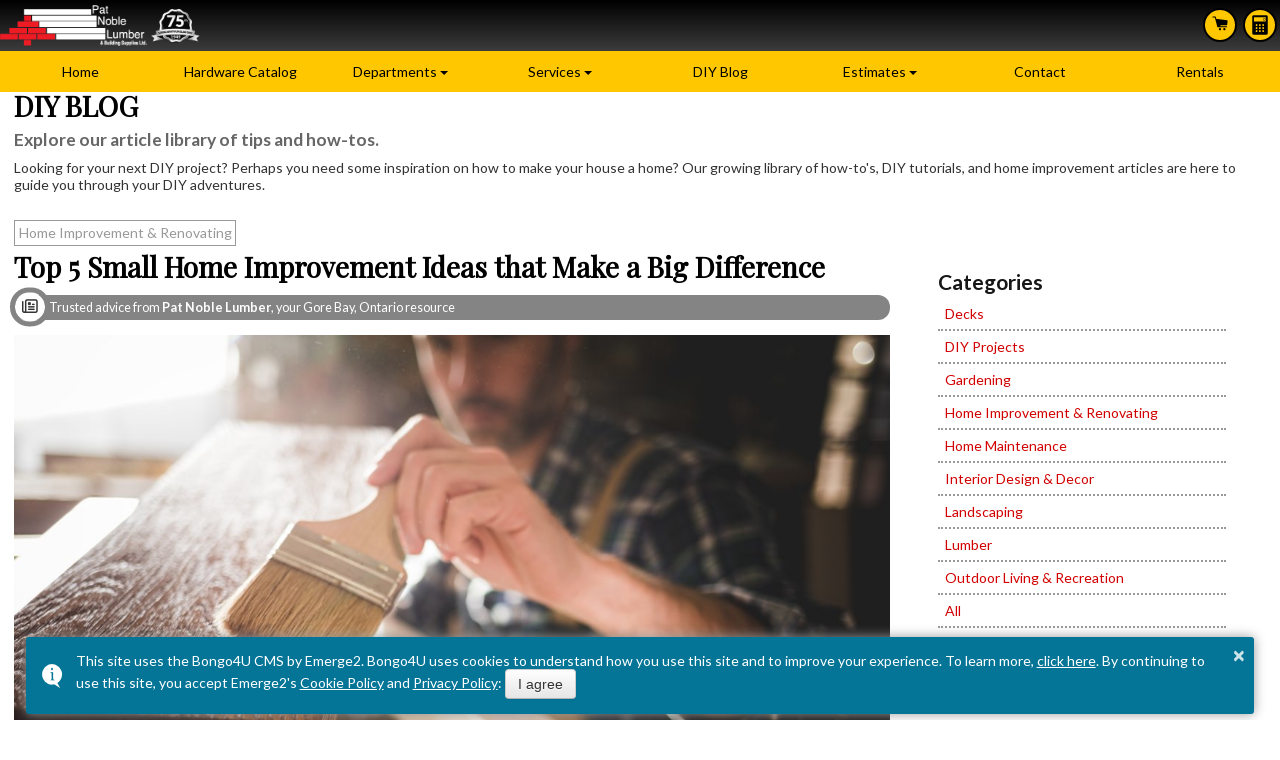

--- FILE ---
content_type: text/html; charset=UTF-8
request_url: https://noblelumber.ca/diy-tips/home-improvement/top-5-small-home-improvement-ideas/
body_size: 16918
content:
<!DOCTYPE html>
<html xmlns="https://www.w3.org/1999/xhtml" lang="en" xml:lang="en">
<head>
<title>Top 5 Small Home Improvement Ideas that Make a Big Difference - Pat Noble Lumber &amp; Building Supplies</title>
<meta http-equiv="Content-Type" content="text/html; charset=UTF-8" />
<meta charset="UTF-8" />
<meta name="robots" content="noindex,nofollow" />

<link href="https://f.bongo4u.com/styles/bootstrap.min.e2autover-201304161439.css" rel="stylesheet" type="text/css" media="all" />
<link href="https://f.bongo4u.com/styles/b4u_common.e2autover-202511171533.css" rel="stylesheet" type="text/css" media="all" />

<script src="https://ajax.googleapis.com/ajax/libs/jquery/1.9.1/jquery.min.js" type="text/javascript"></script>
<script>
jQuery.noConflict();
</script>
<script src="https://f.bongo4u.com/javascripts/bootstrap.min.e2autover-201304161438.js"></script>
<script src="https://f.bongo4u.com/javascripts/tinynav.min.e2autover-201304161439.js"></script>

<link href="https://fonts.googleapis.com/css?family=Lato:400,400i,700|Playfair+Display|Yanone+Kaffeesatz" rel="stylesheet" />

<meta property="og:site_name" content="Pat Noble Lumber &amp; Building Supplies" />
<meta property="og:url" content="https://noblelumber.ca/diy-tips/home-improvement/top-5-small-home-improvement-ideas/" />
<meta property="og:type" content="blog" />
<meta property="og:title" content="Top 5 Small Home Improvement Ideas that Make a Big Difference - Pat Noble Lumber &amp; Building Supplies" />
<meta property="og:image" content="https://noblelumber.ca/sites/bongo4u_pages_library/images/organicsmm/2023-12/top-5-small-home-improvements-a-1200x800.jpg" />
<link rel="SHORTCUT ICON"  href="https://noblelumber.ca/sites/patnoblelumberandbuildingsu_01/images/_system/favicon.ico">

<meta name="google-site-verification" content="" />
<meta name="msvalidate.01" content="30B7F02D3FEC5D792C9112EF36DA656A" />
<meta name="generator" content="Bongo4U v6.08, f.bongo4u.com, REY" />
<script type="application/ld+json">
[
	{
	  "@context": "https://schema.org",
	  "@type": "HardwareStore",
	  "name": "Pat Noble Lumber & Building Supplies",
	  "logo": "https://noblelumber.ca/sites/patnoblelumberandbuildingsu_01/images/_system/patnoble-logo_square.png",
	  "image": {
	    "@type": "ImageObject",
	    "url": "https://noblelumber.ca/sites/patnoblelumberandbuildingsu_01/images/_b4u_website_screenshot.jpg",
	    "name": "Website Image"
	  },
	  "address": {
	    "@type": "PostalAddress",
	    "streetAddress": "13061 Hwy 540",
	    "addressLocality": "Gore Bay",
	    "addressRegion": "ON",
	    "postalCode": "P0P 1H0",
	    "addressCountry": "CA"
	  },
	  "email": "sales@noblelumber.ca",
	  "telephone": "+17052823281",
	  "faxNumber": "+17052822970",
	  "geo": {
	    "@type": "GeoCoordinates",
	    "latitude": "45.904973",
	    "longitude": "-82.441382"
	  },
	  "priceRange": "$$",
	  "url": "https://noblelumber.ca"
	},
	{
	  "@context": "https://schema.org",
	  "@type": "WebPage",
	  "name": "Top 5 Small Home Improvement Ideas that Make a Big Difference - Pat Noble Lumber & Building Supplies",
	  "url": "https://noblelumber.ca/diy-tips/home-improvement/top-5-small-home-improvement-ideas/",
	  "primaryImageOfPage": "https://noblelumber.ca/sites/bongo4u_pages_library/images/organicsmm/2023-12/top-5-small-home-improvements-a-1200x800.jpg",
	  "image": "https://noblelumber.ca/sites/bongo4u_pages_library/images/organicsmm/2023-12/top-5-small-home-improvements-a-1200x800.jpg",
	  "datePublished": "2023-11-22",
	  "dateModified": "2023-11-23",
	  "inLanguage": "en-CA",
	  "keywords": "Human Written"
	},
	{
	  "@context": "https://schema.org",
	  "@type": "BreadcrumbList",
	  "itemListElement": [
	    {
	    "@type": "ListItem",
	    "position": 1,
	    "item": {
	      "@id": "https://noblelumber.ca/diy-tips/",
	      "name": "DIY Blog"
	      }
	    },
	    {
	    "@type": "ListItem",
	    "position": 2,
	    "item": {
	      "@id": "https://noblelumber.ca/diy-tips/home-improvement/",
	      "name": "Home Improvement & Renovating"
	      }
	    },
	    {
	    "@type": "ListItem",
	    "position": 3,
	    "item": {
	      "@id": "https://noblelumber.ca/diy-tips/home-improvement/top-5-small-home-improvement-ideas/",
	      "name": "Top 5 Small Home Improvement Ideas that Make a Big Difference - Pat Noble Lumber & Building Supplies"
	      }
	    }
	  ]
	},
	{
	  "@context": "https://schema.org",
	  "@type": "Article",
	  "mainEntityOfPage": {
	    "@type": "WebPage",
	    "@id": "https://noblelumber.ca/diy-tips/home-improvement/top-5-small-home-improvement-ideas/"
	  },
	  "headline": "Top 5 Small Home Improvement Ideas that Make a Big Difference - Pat Noble Lumber & Building Supplies",
	  "image": "https://noblelumber.ca/sites/bongo4u_pages_library/images/organicsmm/2023-12/top-5-small-home-improvements-a-1200x800.jpg",
	  "author": {
	    "@type": "Organization",
	    "name": "Emerge2 Digital Inc."
	  },
	  "publisher": {
	    "@type": "Organization",
	    "name": "Pat Noble Lumber",
	    "logo": {
	      "@type": "ImageObject",
	      "url": "https://noblelumber.ca/sites/patnoblelumberandbuildingsu_01/images/_system/patnoble-logo_square.png"
	    }

	  },
	  "datePublished": "2023-11-22",
	  "dateModified": "2023-11-23",
	  "url": "https://noblelumber.ca/diy-tips/home-improvement/top-5-small-home-improvement-ideas/",
	  "inLanguage": "en-CA",
	  "keywords": "Human Written",
	  "articleSection": "Home Improvement & Renovating",
	  "wordCount": "1179"
	}
]
</script>

<base href="https://noblelumber.ca/" />
<script type="text/javascript">
var base_href = "https://noblelumber.ca/";
var ignore_frame_popout = false;
var b4u_lip = false;
var is_small_device = false;
var user_agent_string = 'Mozilla/5.0 (Macintosh; Intel Mac OS X 10_15_7) AppleWebKit/537.36 (KHTML, like Gecko) Chrome/131.0.0.0 Safari/537.36; ClaudeBot/1.0; +claudebot@anthropic.com)';
var user_ip_address = '18.191.163.93';
var b4u_user_ip = '18.191.163.93';
var b4u_adm_un = '';
var is_site_layout_version_1 = false;
var global_system_keys_prefix = 'emerge2_bongo4u_';
var global_email_address_encoded_prefix = 'e2eae';
var is_live_mode = true;
</script>
<meta name="viewport" content="width=device-width" />

<script src="/javascripts/toastr.min.e2autover-201705291505.js"></script>
<link href="/styles/toastr.e2autover-202309061339.css" rel="stylesheet" />

<link href="/sites/patnoblelumberandbuildingsu_01/styles/basic.e2autover-202509191210.css" rel="stylesheet" type="text/css" media="all" />

<!--[if IE 7]>
<link href="/sites/patnoblelumberandbuildingsu_01/styles/basic_ie7.css" rel="stylesheet" type="text/css" media="screen" />
<script defer type="text/javascript" src="/javascripts/json2.e2autover-201206191110.js"></script>
<![endif]-->
<!--[if IE 8]>
<link href="/sites/patnoblelumberandbuildingsu_01/styles/basic_ie8.css" rel="stylesheet" type="text/css" media="screen" />
<![endif]-->
<script src="https://f.bongo4u.com/javascripts/common.e2autover-202507302304.js" type="text/javascript"></script>
<link href="https://cdnjs.cloudflare.com/ajax/libs/font-awesome/7.0.0/css/all.min.css" rel="stylesheet" type="text/css" media="all" />




<!-- Start of Custom Head Code -->
<script>
var e2_diagnostic_messages = true;
var e2_ga4_forced = true;
</script>
<!-- End of Custom Head Code -->


<script type="text/javascript">
var e2_analytics_ga4_id			= 'G-D802X9CL69';
var e2_analytics_ga4_id_2		= '';
var e2_analytics_ga4_id_3		= '';
var e2_analytics_ga4_id_4		= '';
var e2_analytics_fb_pixel_id		= '';
var e2_analytics_is_bongo4u		= true;
</script>

<script src="https://common.emerge2.com/emerge2_analytics_v3.js" async type="text/javascript"></script>

<script type="text/javascript">


function b4u_google_analytics_send_event_processor( in_category, in_action, in_label, in_value ){
return;	// old UA decommissioned by Google
}

</script>



</head>
<body id="diy_tips"><!-- sid: 20602, patnoblelumberandbuildingsu_01, pid=157 -->

<script>
/* This site uses the Bongo4U CMS by Emerge2. Bongo4U uses cookies to understand how you use this site and to improve your experience. To learn more, <a href='https://legal.emerge2.com/cookie-policy/' onclick='e2log_cookiepolicy_viewed("Cookie Policy");' class='b4u_primary_message_link' target='_blank'>click here</a>. By continuing to use this site, you accept Emerge2's <a href='https://legal.emerge2.com/cookie-policy/' onclick='e2log_cookiepolicy_viewed("Cookie Policy");' class='b4u_primary_message_link' target='_blank'>Cookie Policy</a> and <a href='https://legal.emerge2.com/privacy-policy/' onclick='e2log_cookiepolicy_viewed("Privacy Policy");' class='b4u_primary_message_link' target='_blank'>Privacy Policy</a>: <button type='button' onclick='e2log_cookiepolicy_agreed();toastr.remove();' class='btn clear'>I agree</button> */
toastr.options = {
"closeButton": true,
"debug": false,
"newestOnTop": false,
"progressBar": false,
"positionClass": "toast-bottom-full-width",
"preventDuplicates": false,
"onclick": null,
"showDuration": "300",
"hideDuration": "1000",
"timeOut": "0",
"extendedTimeOut": "0",
"onCloseClick": function() { e2log_cookiepolicy_closed(); },
"tapToDismiss": false,
"showEasing": "swing",
"hideEasing": "linear",
"showMethod": "fadeIn",
"hideMethod": "fadeOut"
};
toastr.info('This site uses the Bongo4U CMS by Emerge2. Bongo4U uses cookies to understand how you use this site and to improve your experience. To learn more, <a href=\'https://legal.emerge2.com/cookie-policy/\' onclick=\'e2log_cookiepolicy_viewed("Cookie Policy");\' class=\'b4u_primary_message_link\' target=\'_blank\'>click here</a>. By continuing to use this site, you accept Emerge2\'s <a href=\'https://legal.emerge2.com/cookie-policy/\' onclick=\'e2log_cookiepolicy_viewed("Cookie Policy");\' class=\'b4u_primary_message_link\' target=\'_blank\'>Cookie Policy</a> and <a href=\'https://legal.emerge2.com/privacy-policy/\' onclick=\'e2log_cookiepolicy_viewed("Privacy Policy");\' class=\'b4u_primary_message_link\' target=\'_blank\'>Privacy Policy</a>: <button type=\'button\' onclick=\'e2log_cookiepolicy_agreed();toastr.remove();\' class=\'btn clear\'>I agree</button>');
</script>

<script>

if(e2log_is_cookiepolicy_popup_needed()){
e2log_cookiepolicy_popup_displayed();
}

</script>

<div class="b4u_error"></div><!-- end class="b4u_error" -->

<div id="b4u_body_wrapper">
<div id="layout_default">

<div class="container"><!-- added class container for the twitter bootstrap -->

<div class="row-fluid"><!-- for b4u_top -->
<div class="span12">	
<div id="b4u_top">
<a style="display: none;" href="/diy-tips/#b4u_middle" accesskey="2">Skip Over Navigation</a>
<div class="b4u_view">
<div class="b4u_pagetitle " id="cid_1">
<div class="b4u_content">
<h2>DIY Blog</h2>
</div><!-- end b4u_content -->
</div><!-- end b4u_pagetitle -->
</div><!-- end b4u_view --><div class="b4u_view">
<div class="b4u_wysiwyg " id="cid_2">

<div class="b4u_content">
<div class="hidden" id="topbar">
<p id="topbarleft">13061 Hwy 540, Gore Bay, ON&nbsp; 705-282-3281</p>
</div>
</div><!-- end b4u_content -->
</div><!-- end b4u_wysiwyg -->
</div><!-- end b4u_view --><div class="b4u_view">
<div class="b4u_container " id="cid_3">
</div><!-- end b4u_container -->
</div><!-- end b4u_view -->


<div class="b4u_container_all_containers b4u_container_topmiddle"><!-- Open block container -->

<div class="b4u_view">
<div class="b4u_wysiwyg " id="cid_4">

<div class="b4u_content">
<p id="top_quote"><a  href="/catalog/"><img height="25" src="/sites/patnoblelumberandbuildingsu_01/images/_system/shopcart_icon-black.svg" width="30" / loading="auto"> Search Hardware Catalog</a> <a  href="/estimates/"><img height="25" src="/sites/patnoblelumberandbuildingsu_01/images/_system/quote_icon-black.svg" width="30" / loading="auto"> Estimates</a></p>
</div><!-- end b4u_content -->
</div><!-- end b4u_wysiwyg -->
</div><!-- end b4u_view --><div class="b4u_view">
<div class="b4u_wysiwyg " id="cid_5">

<div class="b4u_content">
<div id="site_logo"><a  href="/"><img alt="Pat Noble Lumber" height="99" src="/sites/patnoblelumberandbuildingsu_01/images/_system/noble-lumber-logo-75th.png" width="488" / loading="auto"></a></div>
</div><!-- end b4u_content -->
</div><!-- end b4u_wysiwyg -->
</div><!-- end b4u_view --><div class="b4u_view">
<div class="b4u_sitesearch " id="cid_1941">
<div class="b4u_content">







<script type="text/javascript">

var b4u_sitesearch_search_field_name_1941 = 'SiteSearch_1941';
var b4u_sitesearch_search_field_initial_value_1941 = 'Search Departments';

function b4u_sitesearch_search_field_focus_1941(){
var field_value = document.getElementById(b4u_sitesearch_search_field_name_1941).value;
if( field_value.length > 0 && b4u_sitesearch_search_field_initial_value_1941.length > 0 && field_value == b4u_sitesearch_search_field_initial_value_1941 ){
document.getElementById(b4u_sitesearch_search_field_name_1941).value = '';
}
}

function b4u_sitesearch_search_field_blur_1941(){
var field_value = document.getElementById(b4u_sitesearch_search_field_name_1941).value;
if( field_value.length == 0 && b4u_sitesearch_search_field_initial_value_1941.length > 0 ){
document.getElementById(b4u_sitesearch_search_field_name_1941).value = b4u_sitesearch_search_field_initial_value_1941;
}
}

function b4u_sitesearch_validate_form_1941(cid,cid_suffix) {
return b4u_sitesearch_get_form_action_1941(cid,cid_suffix);
}

function b4u_sitesearch_get_form_action_1941(cid,cid_suffix) {
if( cid ) {
var form_id		= 'b4u_sitesearch_'+cid+cid_suffix;
var search_words_id	= 'SiteSearch_'+cid;
var field_prefix		= 'searchWhat_'+cid+cid_suffix+'_';
var website_option_object	= document.getElementById(field_prefix+'0'); // bongo4u website
var catalog_option_object	= document.getElementById(field_prefix+'1'); // external catalog
var website_option_checked = website_option_object.checked;
var catalog_option_checked = catalog_option_object.checked;



var catalog_url		= '';
var catalog_type		= '';
var catalog_type_impact	= 'i';
var catalog_type_volusion	= 'v';


var doing_website		= false;			// default to catalog
if (website_option_checked || website_option_checked == 'undefined') {
doing_website		= true;
}

var website_url		= '/diy-tips/#cid_'+cid;
var query_var_name	= '';
var path			= '';
if (doing_website) {
query_var_name		= 'Search';
path			= website_url;			// Bongo4U Website Search
} else if (catalog_type == catalog_type_impact) {
query_var_name		= 'q';
catalog_url		+= '/search';
path			= catalog_url;			// External Catalog Search
} else if (catalog_type == catalog_type_volusion) {
query_var_name		= 'Search';
catalog_url		+= '/SearchResults.asp';
path			= catalog_url;			// External Catalog Search
}

if( query_var_name.length > 0 ) {
document.getElementById(search_words_id).name = query_var_name;
}

if( path.length > 0 ) {
document.getElementById(form_id).action = path;

// Remove unneeded form variables when going to an external catalog (they are only used by Bongo4U)
website_option_object.parentNode.removeChild(website_option_object);
catalog_option_object.parentNode.removeChild(catalog_option_object);
if( !doing_website ) {

let names		= [ 'remove_1_'+cid, 'remove_2_'+cid, 'remove_3_'+cid ];

for( let i=0; i<names.length; i++ ) {
let the_object	= document.getElementById( names[i] ); // query var to be deleted
the_object.parentNode.removeChild( the_object );
}
}
// End of form/query var removals

return true; // process the form submission
}
}
return false; // do NOT process the form submission
}

</script>

<div class="b4u_sitesearch_box">

<form id="b4u_sitesearch_1941" action="/diy-tips/#cid_1941" method="get" name="SearchBoxForm" >
		<span class="b4u_sitesearch_box_input"><input type="text" class="text" id="SiteSearch_1941" name="Search" aria-label="Website Search" role="search" 
	 value="Search Departments"
	  onFocus="b4u_sitesearch_search_field_focus_1941();" onBlur="b4u_sitesearch_search_field_blur_1941();"	 maxlength="255" /></span><!-- end b4u_sitesearch_box_input -->
		<span class="b4u_sitesearch_box_minibutton"><input type="submit" value="" onClick="b4u_sitesearch_search_field_focus_1941();" title="Submit your search" /></span><!-- end b4u_sitesearch_box_minibutton -->
	        	<input type="hidden" id="remove_1_1941" name="scc" value="formsend" />
	<input type="hidden" id="remove_2_1941" name="sci" value="1941" />
	<input type="hidden" id="remove_3_1941" name="epa" value="sitesearch" />
</form>


</div><!-- end b4u_sitesearch_box -->

</div><!-- end b4u_content -->
</div><!-- end b4u_sitesearch -->
</div><!-- end b4u_view --><div class="b4u_view">
<div class="b4u_container " id="cid_7">
</div><!-- end b4u_container -->
</div><!-- end b4u_view -->


</div><!-- Close block container -->


<div class="b4u_view">
<div class="b4u_nav " id="cid_8">
<div class="b4u_content">
<ul class="nav nav-tabs tinynav_init   b4u_hamburger_menu_click" id="tinynav_init_8">
<li><a href="javascript:void(0);" class="b4u_hamburger_menu_icon" title="Toggle Menu" onclick="jQuery('#tinynav_init_8').toggleClass('b4u_hamburger_menu_enable')">&#9776;</a></li>
<li class="home"><a href="/">Home</a></li>
<li class="hardware_catalog"><a href="/hardware-catalog/">Hardware Catalog</a></li>
<li class="departments dropdown"><a class="dropdown-toggle disabled" data-target="#" data-toggle="dropdown" href="/departments/">Departments</a>
<ul class="dropdown-menu ">
<li class="outdoor_living_landscaping dropdown-submenu"><a class="dropdown-toggle disabled" data-target="#" data-toggle="dropdown" href="/departments/outdoor-living-landscaping/">Outdoor Living & Landscaping</a>
<ul class="dropdown-menu ">
<li class="grills"><a href="/departments/outdoor-living-landscaping/grills/">Grills & BBQs</a></li>
<li class="outdoor_kitchen"><a href="/departments/outdoor-living-landscaping/outdoor-kitchen/">Outdoor Kitchens</a></li>
<li class="decks_railings"><a href="/departments/outdoor-living-landscaping/decks-railings/">Decks & Railings</a></li>
<li class="garden_retaining_walls"><a href="/departments/outdoor-living-landscaping/garden-retaining-walls/">Garden & Retaining Walls</a></li>
<li class="composting_toilets"><a href="/departments/outdoor-living-landscaping/composting-toilets/">Composting Toilets</a></li>
<li class="docks_outdoor_pergolas"><a href="/departments/outdoor-living-landscaping/docks-outdoor-pergolas/">Docks & Pergolas</a></li>
</ul>
</li>
<li class="hot_tubs_saunas dropdown-submenu"><a class="dropdown-toggle disabled" data-target="#" data-toggle="dropdown" href="/departments/hot-tubs-saunas/">Hot Tubs & Saunas</a>
<ul class="dropdown-menu ">
<li class="sauna_kits"><a href="/departments/hot-tubs-saunas/sauna-kits/">Sauna Kits</a></li>
<li class="hot_tubs"><a href="/departments/hot-tubs-saunas/hot-tubs/">Hot Tubs</a></li>
</ul>
</li>
<li class="building_materials dropdown-submenu"><a class="dropdown-toggle disabled" data-target="#" data-toggle="dropdown" href="/departments/building-materials/">Building Materials</a>
<ul class="dropdown-menu ">
<li class="foundations"><a href="/departments/building-materials/foundations/">Foundations</a></li>
<li class="lumber"><a href="/departments/building-materials/lumber/">Lumber, Plywood & OSB</a></li>
<li class="ewp_trusses"><a href="/departments/building-materials/ewp-trusses/">EWP, Floor & Roof Trusses</a></li>
<li class="insulation_drywall"><a href="/departments/building-materials/insulation-drywall/">Insulation & Drywall</a></li>
<li class="ewp"><a href="/departments/building-materials/ewp/">Engineered Wood Products (EWP)</a></li>
</ul>
</li>
<li class="roofing_siding dropdown-submenu"><a class="dropdown-toggle disabled" data-target="#" data-toggle="dropdown" href="/departments/roofing-siding/">Roofing & Siding</a>
<ul class="dropdown-menu ">
<li class="roofing"><a href="/departments/roofing-siding/roofing/">Roofing</a></li>
<li class="siding"><a href="/departments/roofing-siding/siding/">Siding</a></li>
</ul>
</li>
<li class="tools"><a href="/departments/tools/">Tools</a></li>
<li class="windows_doors_exterior"><a href="/departments/windows-doors-exterior/">Windows & Exterior Doors</a></li>
<li class="interior_finish dropdown-submenu"><a class="dropdown-toggle disabled" data-target="#" data-toggle="dropdown" href="/departments/interior-finish/">Interior Finish, Kitchen & Bath</a>
<ul class="dropdown-menu ">
<li class="kitchen_bath"><a href="/departments/interior-finish/kitchen-bath/">Kitchen & Bath</a></li>
<li class="paint_stain"><a href="/departments/interior-finish/paint-stain/">Paint & Stain</a></li>
<li class="wall_ceiling_paneling"><a href="/departments/interior-finish/wall-ceiling-paneling/">Wall & Ceiling Paneling</a></li>
<li class="interior_doors_trim"><a href="/departments/interior-finish/interior-doors-trim/">Moulding, Trim & Interior Doors</a></li>
<li class="flooring"><a href="/departments/interior-finish/flooring/">Flooring</a></li>
<li class="trusscore"><a href="/departments/interior-finish/trusscore/">Trusscore</a></li>
</ul>
</li>
<li class="fireplaces"><a href="/departments/fireplaces/">Fireplaces & Chimneys</a></li>
<li class="garage_packages"><a href="/departments/garage-packages/">Garage Packages</a></li>
<li class="tinytown_bunkie_kits"><a href="/departments/tinytown-bunkie-kits/">Tinytown Bunkie Kits</a></li>
<li class="rentals"><a href="/departments/rentals/">Rentals</a></li>
</ul>
</li>
<li class="services dropdown"><a class="dropdown-toggle disabled" data-target="#" data-toggle="dropdown" href="/services/">Services</a>
<ul class="dropdown-menu ">
<li class="services_we_offer"><a href="/services/services-we-offer/">Services We Offer</a></li>
<li class="contractor_magazine_subscription"><a href="/services/contractor-magazine-subscription/">Contractor Magazine Subscription</a></li>
<li class="rentals dropdown-submenu"><a class="dropdown-toggle disabled" data-target="#" data-toggle="dropdown" href="/services/rentals/">Rentals</a>
<ul class="dropdown-menu ">
<li class="rentals"><a href="/services/rentals/?catid=Compaction" title="Compaction">Compaction</a></li>
<li class="rentals"><a href="/services/rentals/?catid=Concrete%2C+Mixers+%26+Accessories" title="Concrete, Mixers & Accessories">Concrete, Mixers & Accessories</a></li>
<li class="rentals"><a href="/services/rentals/?catid=Flooring" title="Flooring">Flooring</a></li>
<li class="rentals"><a href="/services/rentals/?catid=Generators+%26+Inverters" title="Generators & Inverters">Generators & Inverters</a></li>
<li class="rentals"><a href="/services/rentals/?catid=Insulation+%26+Drywall" title="Insulation & Drywall">Insulation & Drywall</a></li>
<li class="rentals"><a href="/services/rentals/?catid=Jack+Hammers+%26+Hammer+Drills" title="Jack Hammers & Hammer Drills">Jack Hammers & Hammer Drills</a></li>
<li class="rentals"><a href="/services/rentals/?catid=Laser+Levels+%26+Measuring" title="Laser Levels & Measuring">Laser Levels & Measuring</a></li>
<li class="rentals"><a href="/services/rentals/?catid=Lighting" title="Lighting">Lighting</a></li>
<li class="rentals"><a href="/services/rentals/?catid=Nailer-Screw+Guns" title="Nailer-Screw Guns">Nailer-Screw Guns</a></li>
<li class="rentals"><a href="/services/rentals/?catid=Scaffolding" title="Scaffolding">Scaffolding</a></li>
<li class="rentals"><a href="/services/rentals/?catid=Siding+Tools" title="Siding Tools">Siding Tools</a></li>
<li class="rentals"><a href="/services/rentals/?catid=Yard+Equipment" title="Yard Equipment">Yard Equipment</a></li>
</ul>
</li>
</ul>
</li>
<li class="diy_tips"><a href="/diy-tips/">DIY Blog</a></li>
<li class="estimates dropdown"><a class="dropdown-toggle disabled" data-target="#" data-toggle="dropdown" href="/estimates/">Estimates</a>
<ul class="dropdown-menu ">
<li class="general_estimates"><a href="/estimates/general-estimates/">General Estimates</a></li>
<li class="tinytown_bunkies_garages"><a href="/estimates/tinytown-bunkies-garages/">Tinytown/Garage Estimates</a></li>
<li class="fireplaces_estimate"><a href="/estimates/fireplaces-estimate/">Fireplaces Estimate</a></li>
<li class="grillsbbqs_estimate"><a href="/estimates/grillsbbqs-estimate/">Grills & BBQs Estimate</a></li>
</ul>
</li>
<li class="contact"><a href="/contact/">Contact</a></li>
<li class="rentals"><a href="/rentals/">Rentals</a></li>
</ul>

<script>
const b4umq = window.matchMedia( '(max-width: 47.9em)' );
if(b4umq.matches) {
if(jQuery('.b4u_hamburger_menu_click li').hasClass('dropdown')){
	jQuery('.b4u_hamburger_menu_click li.dropdown > a').after('<a class="b4u-click-sub dropdown-toggle" data-target="#" data-toggle="dropdown" title="Toggle Menu">+</a>');
}
if(jQuery('.b4u_hamburger_menu_click .dropdown-menu li').hasClass('dropdown-submenu')){
	jQuery('.b4u_hamburger_menu_click li.dropdown .dropdown-submenu > a').after('<a class="b4u-click-sub dropdown-toggle" data-target="#" data-toggle="dropdown" title="Toggle Menu">+</a>');
}
jQuery(function(){
	jQuery('.b4u-click-sub').click(function(e){
	  e.stopImmediatePropagation();
	  jQuery(this).parent().toggleClass('open');
	  jQuery(this).text(function(i, text){
	    return text === '+' ? '-' : '+';
	  })
	});
})
}
</script>

</div><!-- end b4u_content -->
</div><!-- end b4u_nav -->
</div><!-- end b4u_view --><div class="b4u_view">
<div class="b4u_rawhtml " id="cid_9">
<div class="b4u_content">
<script>
jQuery(".b4u_sitesearch_box_input, .b4u_sitesearch_box_minibutton").wrapAll("<div id='b4u_topsitesearchform' />");
</script>
</div><!-- end b4u_content -->
</div><!-- end b4u_rawhtml -->
</div><!-- end b4u_view -->
<div class="b4u_view">
<div class="b4u_wysiwyg " id="cid_443">

<div class="b4u_content">
<p id="b4u_quotebutton" style="text-align: center;"><a  class="ghostbutton fancybox_iframe" href="/napoleon/grills-request/" id="b4u_grillsbutton" data-fancybox-type="iframe">BBQ Contact Form</a><a  class="ghostbutton fancybox_iframe" href="/napoleon-fireplaces/fireplace-request/" id="b4u_fireplacesbutton" data-fancybox-type="iframe">Fireplaces Contact Form</a></p>
</div><!-- end b4u_content -->
</div><!-- end b4u_wysiwyg -->
</div><!-- end b4u_view -->
</div><!-- end id="b4u_top" -->

</div><!-- end class="span12" -->
</div><!-- end class="row-fluid" for b4u_top -->

<div class="row-fluid">


<div class="span12">

<div id="b4u_middle" role="main">
<div id="b4u_middle_wrapper">
<div class="b4u_view">
<div class="b4u_wysiwyg " id="cid_1437">

<div class="b4u_content">
<h1>DIY BLOG</h1>
<h3>Explore our article library of tips and how-tos.</h3>
<p>Looking for your next DIY project? Perhaps you need some inspiration on how to make your house a home? Our growing library of how-to's, DIY tutorials, and home improvement articles are here to guide you through your DIY adventures.</p>
</div><!-- end b4u_content -->
</div><!-- end b4u_wysiwyg -->
</div><!-- end b4u_view -->   ﻿<div class="b4u_view">
<div class="b4u_pageslibrary " id="cid_1438">
<div class="b4u_content">
<div class="b4u_pageslibrary_display_area">
<div class="b4u_pageslibrary_selected_page">


<div class="b4u_pageslibrary_top_categories">
<h2>Categories</h2>
<ul>

<li class="b4u_pageslibrary_category">
<a href="/diy-tips/decks/"><img src="/images/pages_library_categories/decks.jpg" alt="Decks" loading="auto" /></a>      <a href="/diy-tips/decks/"><span class="b4u_pageslibrary_category_name">Decks</span></a>
</li>
<li class="b4u_pageslibrary_category">
<a href="/diy-tips/diy-projects/"><img src="/images/pages_library_categories/diy_projects.jpg" alt="DIY Projects" loading="auto" /></a>      <a href="/diy-tips/diy-projects/"><span class="b4u_pageslibrary_category_name">DIY Projects</span></a>
</li>
<li class="b4u_pageslibrary_category">
<a href="/diy-tips/gardening/"><img src="/images/pages_library_categories/gardening.jpg" alt="Gardening" loading="auto" /></a>      <a href="/diy-tips/gardening/"><span class="b4u_pageslibrary_category_name">Gardening</span></a>
</li>
<li class="b4u_pageslibrary_category">
<a href="/diy-tips/home-improvement/"><img src="/images/pages_library_categories/home_improvement.jpg" alt="Home Improvement &amp; Renovating" loading="auto" /></a>      <a href="/diy-tips/home-improvement/"><span class="b4u_pageslibrary_category_name">Home Improvement & Renovating</span></a>
</li>
<li class="b4u_pageslibrary_category">
<a href="/diy-tips/home-maintenance/"><img src="/images/pages_library_categories/home_maintenance.jpg" alt="Home Maintenance" loading="auto" /></a>      <a href="/diy-tips/home-maintenance/"><span class="b4u_pageslibrary_category_name">Home Maintenance</span></a>
</li>
<li class="b4u_pageslibrary_category">
<a href="/diy-tips/interior-design-decor/"><img src="/images/pages_library_categories/interior_design_decor.jpg" alt="Interior Design &amp; Decor" loading="auto" /></a>      <a href="/diy-tips/interior-design-decor/"><span class="b4u_pageslibrary_category_name">Interior Design & Decor</span></a>
</li>
<li class="b4u_pageslibrary_category">
<a href="/diy-tips/landscaping/"><img src="/images/pages_library_categories/landscaping.jpg" alt="Landscaping" loading="auto" /></a>      <a href="/diy-tips/landscaping/"><span class="b4u_pageslibrary_category_name">Landscaping</span></a>
</li>
<li class="b4u_pageslibrary_category">
<a href="/diy-tips/lumber/"><img src="/images/pages_library_categories/lumber.jpg" alt="Lumber" loading="auto" /></a>      <a href="/diy-tips/lumber/"><span class="b4u_pageslibrary_category_name">Lumber</span></a>
</li>
<li class="b4u_pageslibrary_category">
<a href="/diy-tips/outdoor-living-recreation/"><img src="/images/pages_library_categories/outdoor_living_recreation.jpg" alt="Outdoor Living &amp; Recreation" loading="auto" /></a>      <a href="/diy-tips/outdoor-living-recreation/"><span class="b4u_pageslibrary_category_name">Outdoor Living & Recreation</span></a>
</li>
<li class="b4u_pageslibrary_category">
<a href="/diy-tips/">
<span class="b4u_pageslibrary_category_name">All</span>
</a>
</li>

</ul>
</div><!-- end b4u_pageslibrary_top_categories -->


<div class="b4u_pageslibrary_main_article">
	<p class="b4u_squaretag">Home Improvement & Renovating</p>
	
	<h1>Top 5 Small Home Improvement Ideas that Make a Big Difference</h1>

		<span class="b4u_company_acknowledgement">Trusted advice from <span class="b4u_tag_simplified_company_name">Pat Noble Lumber</span>, your Gore Bay, Ontario resource</span>
	
	<!-- Start of image_view -->

<div class="b4u_view tip-image">
<div class="b4u_image " id="cid_3841">
<div class="b4u_content">



<img src="/sites/bongo4u_pages_library/images/organicsmm/2023-12/top-5-small-home-improvements-a-1200x800.jpg"  alt="" title="" loading="auto" />   
</div><!-- end b4u_content -->
</div><!-- end b4u_image -->
</div><!-- end b4u_view -->

<!-- End of image_view --><div class="b4u_view">
<div class="b4u_wysiwyg " id="cid_3842">

<div class="b4u_content">
<h2>Top Five Small Home Improvement Ideas that Make a Big Difference</h2>
<p>Is your home calling out for improvements, but you don&rsquo;t know where to start?</p>
<p>To help you begin planning your home improvements, check out these cost-effective solutions that make a big difference without the expense and hassle of a major renovation.</p>
<p>Focusing your efforts gradually on a few projects every month will help keep your home in top condition for greater comfort, enjoyment, and resale value.</p>
<p>Our team at Pat Noble Lumber is ready to help you with your home improvement ideas. Drop by today!</p>
</div><!-- end b4u_content -->
</div><!-- end b4u_wysiwyg -->
</div><!-- end b4u_view --><div class="b4u_view">
<div class="b4u_wysiwyg " id="cid_3843">

<div class="b4u_content">
<h3>Paint Your Way to a Refreshing New Look</h3>
<p>Most interior designers agree that paint gives you the most &lsquo;bang for your buck.&rsquo; Whether you do it yourself or hire a painter, it&rsquo;s an economical way to transform your space. Paint quickly cleans up your walls and creates the fresh look you want inside and outside your home.</p>
<p>A few cans of good quality paint, some brushes, rollers, and a drop cloth are all you need. To get the best result, always clean and prepare your walls and other surfaces before you start.</p>
<p><em>Tip</em> - Spend more on quality paint to get the best results. Choose neutral colours if you plan to sell your home.</p>
</div><!-- end b4u_content -->
</div><!-- end b4u_wysiwyg -->
</div><!-- end b4u_view --><!-- Start of image_view -->

<div class="b4u_view tip-image">
<div class="b4u_image " id="cid_3844">
<div class="b4u_content">



<img src="/sites/bongo4u_pages_library/images/organicsmm/2023-12/top-5-small-home-improvements-c-1200x800.jpg"  alt="" title="" loading="auto" />   
</div><!-- end b4u_content -->
</div><!-- end b4u_image -->
</div><!-- end b4u_view -->

<!-- End of image_view --><div class="b4u_view">
<div class="b4u_wysiwyg " id="cid_3845">

<div class="b4u_content">
<h4>Paint Ideas for the Kitchen and Bathroom</h4>
<p>Make a big difference without the cost and inconvenience of renovating your entire kitchen. Paint your kitchen cabinets a new colour. It&rsquo;s best to have kitchen cabinets professionally sprayed with a durable high gloss, oil-based acrylic paint to insure they will withstand moisture and resist chipping or peeling.</p>
<p>You can also give your cabinets new life by thoroughly cleaning them to remove grease and then repairing cracks and dents. Fill dents with wood filler and cover scratches with a wood marker. Sand lightly without removing the finish, then brush on a gel stain. Finally, seal with a protective varnish.</p>
<h4>Bathroom Cabinets</h4>
<p>Transform your bathroom by painting your vanity a fresh new colour. Brighten your bathroom walls with neutral shades of blue, green, and soft whites for a light and breezy feel. Choose paint designed for humid bathroom conditions.</p>
</div><!-- end b4u_content -->
</div><!-- end b4u_wysiwyg -->
</div><!-- end b4u_view --><div class="b4u_view">
<div class="b4u_wysiwyg " id="cid_3846">

<div class="b4u_content">
<h3>Work on Your Curb Appeal</h3>
<h4>Landscaping</h4>
<ul>
<li>Trim overgrown bushes and remove low-hanging or dangerous tree branches, pick up fallen fruit, pull out weeds, and have your lawn maintained by a lawn technician or do it yourself.</li>
<li>Don&rsquo;t forget to give your boulevard some TLC. A weedy boulevard can detract from your well-kept front lawn.</li>
<li>Plant perennials, bushes, and shade trees and spread mulch to retain moisture, nourish plants, and keep weeds at bay for more attractive garden beds.</li>
<li>Repair cracked or sunken pavers and pathway stones.</li>
</ul>
</div><!-- end b4u_content -->
</div><!-- end b4u_wysiwyg -->
</div><!-- end b4u_view --><!-- Start of image_view -->

<div class="b4u_view tip-image">
<div class="b4u_image " id="cid_3847">
<div class="b4u_content">



<img src="/sites/bongo4u_pages_library/images/organicsmm/2023-12/top-5-small-home-improvements-b-1200x800.jpg"  alt="" title="" loading="auto" />   
</div><!-- end b4u_content -->
</div><!-- end b4u_image -->
</div><!-- end b4u_view -->

<!-- End of image_view --><div class="b4u_view">
<div class="b4u_wysiwyg " id="cid_3848">

<div class="b4u_content">
<h4>Curb Appeal Improvements Don&rsquo;t Stop at Your Front Lawn!</h4>
<ul>
<li>Clean your porch and siding with a power washer.</li>
<li>Remove leaves and debris from eavestroughs.</li>
<li>Keep soffits and rain spouts in good repair and replace any damaged drain spouts.</li>
<li>Paint your front door a bright, welcoming red, yellow, or a crisp white or dramatic black. If your door is an original wood door, repair any dents and scratches with wood filler and stain, if needed, for a uniform finish.</li>
<li>Paint the trim around your door and repair any cracked or old weatherstrip or caulking to keep cold air out and improve the appearance.</li>
<li>Replace a damaged screen door for an instant upgrade and protection from the elements.</li>
<li>Is your doormat still doing its job of welcoming guests? If not, it&rsquo;s time to replace it! Choose one that complements your home&rsquo;s design and your personality.</li>
<li>Lighting will make a big difference at night for safety and ambience. Switching your old fixtures for attractive new ones and long-lasting energy-saving LED bulbs will create a welcoming atmosphere.</li>
<li>A new mailbox and original house number design will complete your home&rsquo;s appeal.</li>
</ul>
</div><!-- end b4u_content -->
</div><!-- end b4u_wysiwyg -->
</div><!-- end b4u_view --><div class="b4u_view">
<div class="b4u_wysiwyg " id="cid_3849">

<div class="b4u_content">
<h3>Aim for a Welcoming Entryway</h3>
<p>If your hall has become the &lsquo;dumping ground&rsquo; for everyone&rsquo;s belongings, it&rsquo;s time to create an attractive storage solution.</p>
<p>First, declutter and remove any unnecessary items from your hallway. Then clean out the hall closet, or think of ways to create space for a clutter-free entry hall:</p>
<ul>
<li>Attractive wicker baskets on a shelf under a table</li>
<li>Bench with a storage compartment</li>
<li>Armoire with coat hooks and shelves</li>
<li>Hooks on the wall to hang coats and backpacks</li>
</ul>
</div><!-- end b4u_content -->
</div><!-- end b4u_wysiwyg -->
</div><!-- end b4u_view --><!-- Start of image_view -->

<div class="b4u_view tip-image">
<div class="b4u_image " id="cid_3850">
<div class="b4u_content">



<img src="/sites/bongo4u_pages_library/images/organicsmm/2023-12/top-5-small-home-improvements-d-1200x800.jpg"  alt="" title="" loading="auto" />   
</div><!-- end b4u_content -->
</div><!-- end b4u_image -->
</div><!-- end b4u_view -->

<!-- End of image_view --><div class="b4u_view">
<div class="b4u_wysiwyg " id="cid_3851">

<div class="b4u_content">
<h4>Tips to Declutter Hall Closets</h4>
<ul>
<li>Remove any out-of-season items and store them elsewhere until you need them to free up space for guests&rsquo; coats.</li>
<li>Use bins for each type of item, e.g., for hats, bags, umbrellas, etc.</li>
<li>Put shoes on a shoe rack or mats.</li>
<li>Install a closet organizer kit with various shelving, drawer, and rod configurations to fit your closet.</li>
</ul>
</div><!-- end b4u_content -->
</div><!-- end b4u_wysiwyg -->
</div><!-- end b4u_view --><div class="b4u_view">
<div class="b4u_wysiwyg " id="cid_3853">

<div class="b4u_content">
<h3>Fix up Your Floors</h3>
<ul>
<li>Hardwood flooring is the top choice for adding value to your home, but it&rsquo;s also one of the higher-priced flooring materials to purchase and have installed.</li>
<li>If you are lucky enough to discover a hardwood floor beneath your carpeting, it&rsquo;s worth removing the carpet and refinishing the hardwood floor. Repair scratches with wood markers and fill dents with putty. Apply stain and polish floors or seal to restore the original finish.</li>
<li>You can also have your floors refinished professionally, but you will need to move all your furniture out of the rooms and leave your home for a few days due to the fumes. This job is a great one to do before you move into a new house.</li>
<li>Another flooring idea that will transform your room is to install self-adhesive vinyl tiles. Easy to install, they provide good value, look like genuine wood, stone, or metal, and are available in a range of colours.</li>
<li>If you have ceramic tiles, repair cracks and clean the grout.</li>
</ul>
</div><!-- end b4u_content -->
</div><!-- end b4u_wysiwyg -->
</div><!-- end b4u_view --><!-- Start of image_view -->

<div class="b4u_view tip-image">
<div class="b4u_image " id="cid_3852">
<div class="b4u_content">



<img src="/sites/bongo4u_pages_library/images/organicsmm/2023-12/top-5-small-home-improvements-e-1200x800.jpg"  alt="" title="" loading="auto" />   
</div><!-- end b4u_content -->
</div><!-- end b4u_image -->
</div><!-- end b4u_view -->

<!-- End of image_view --><div class="b4u_view">
<div class="b4u_wysiwyg " id="cid_3854">

<div class="b4u_content">
<h3>Consider Lighting, Fixtures and Hardware</h3>
<h4>Lighting</h4>
<ul>
<li>Save money, improve your lighting, and reduce energy bills with highly efficient and longer-lasting LED bulbs and new fixtures.</li>
<li>Switch to LED bulbs for substantial energy savings. You can find ENERGY STAR-certified LED bulbs for every type of light fixture inside and outside your home, from soft white to bright daylight.</li>
<li>Repair or replace any damaged or dated light fixtures and lampshades for an quick upgrade to your rooms.</li>
<li>A practical idea is to install self-adhesive LED lighting strips under kitchen cabinets to light up your countertop.</li>
<li>Dimmer switches are necessary in today&rsquo;s homes to balance the light level and save energy.</li>
<li>Replace dated or worn light switches and outlet covers to spruce up your rooms.</li>
<li>New hardware is a fun way to give your kitchen cabinets an exciting new look. Choose from a broad selection of knobs and pull designs for a special touch in your kitchen.</li>
</ul>
</div><!-- end b4u_content -->
</div><!-- end b4u_wysiwyg -->
</div><!-- end b4u_view --><!-- Start of image_view -->

<div class="b4u_view tip-image">
<div class="b4u_image " id="cid_3855">
<div class="b4u_content">



<img src="/sites/bongo4u_pages_library/images/organicsmm/2023-12/top-5-small-home-improvements-f-1200x800.jpg"  alt="" title="" loading="auto" />   
</div><!-- end b4u_content -->
</div><!-- end b4u_image -->
</div><!-- end b4u_view -->

<!-- End of image_view --><div class="b4u_view">
<div class="b4u_wysiwyg " id="cid_3856">

<div class="b4u_content">
<p>When it comes to improving your home, it&rsquo;s often the little details that can make a big difference. Our team at Pat Noble Lumber looks forward to helping you!</p>
</div><!-- end b4u_content -->
</div><!-- end b4u_wysiwyg -->
</div><!-- end b4u_view -->

	<h4 class="b4u_pageslibrary_article_tags">
	Tags: #HumanWritten	</h4>

	<h6 class="b4u_pageslibrary_article_disclaimer">
	Disclaimer: The information and resources in these articles and on this website are available for informational and educational purposes only.
	The articles provided on this website are created with every reasonable effort to ensure completeness and accuracy.
	In doing so, the article writers, publishers, and the business that this website represents assume no responsibility for errors, omissions, or opposed interpretation of the articles and under no circumstance will these parties be held liable for any direct, indirect and/or consequential damages of any kind incurred from undertaking tasks outlined in the articles or on this website.
	In addition, it is suggested that readers check by-laws, zoning laws and building codes of your local area and country.
	</h6>

	<hr class="dots" />

</div><!-- end b4u_pageslibrary_main_article -->


<div class="b4u_pageslibrary_articles_list">
<h2>More Articles</h2>
<ul>


<li class="b4u_pageslibrary_article">
<a href="/diy-tips/home-improvement/sustainable-building-materials/"><img src="/sites/bongo4u_pages_library/images/2025-09/Sustainable-Building-Materials-1-e2-1200x800.jpg" class="b4u_pageslibrary_article_photo" alt="Sustainable Building Materials for a Greener Home" loading="auto" /></a>      <a href="/diy-tips/home-improvement/sustainable-building-materials/"><span class="b4u_pageslibrary_article_name">Sustainable Building Materials for a Greener Home</span></a>
<span class="b4u_article_category_name">(Home Improvement & Renovating)</span>      </li>

<li class="b4u_pageslibrary_article">
<a href="/diy-tips/home-improvement/must-have-paint-supplies/"><img src="/sites/bongo4u_pages_library/images/2025-01/01-2025-must-have-paint-supplies-every-diy-a.jpg" class="b4u_pageslibrary_article_photo" alt="Must-Have Paint Supplies Every DIY Enthusiast Needs" loading="auto" /></a>      <a href="/diy-tips/home-improvement/must-have-paint-supplies/"><span class="b4u_pageslibrary_article_name">Must-Have Paint Supplies Every DIY Enthusiast Needs</span></a>
<span class="b4u_article_category_name">(Home Improvement & Renovating)</span>      </li>

<li class="b4u_pageslibrary_article">
<a href="/diy-tips/home-improvement/choosing-the-right-tile-for-your-home/"><img src="/sites/bongo4u_pages_library/images/2025-02/02-2025-tile-selection.jpg" class="b4u_pageslibrary_article_photo" alt="A Guide to Choosing the Right Tile for Your Home" loading="auto" /></a>      <a href="/diy-tips/home-improvement/choosing-the-right-tile-for-your-home/"><span class="b4u_pageslibrary_article_name">A Guide to Choosing the Right Tile for Your Home</span></a>
<span class="b4u_article_category_name">(Home Improvement & Renovating)</span>      </li>

<li class="b4u_pageslibrary_article">
<a href="/diy-tips/home-improvement/10-tips-for-renovating-with-children/"><img src="/sites/bongo4u_pages_library/images/2024-02/10-tips-for-renovating-with-children-a-1200x800.jpg" class="b4u_pageslibrary_article_photo" alt="10 Essential Tips for Renovating When Living with Children" loading="auto" /></a>      <a href="/diy-tips/home-improvement/10-tips-for-renovating-with-children/"><span class="b4u_pageslibrary_article_name">10 Essential Tips for Renovating When Living with Children</span></a>
<span class="b4u_article_category_name">(Home Improvement & Renovating)</span>      </li>

</ul>
</div><!-- end b4u_pageslibrary_articles_list -->

</div><!-- end b4u_pageslibrary_selected_page -->
</div><!-- end b4u_pageslibrary_display_area -->


</div><!-- end b4u_content -->
</div><!-- end b4u_pageslibrary -->
</div><!-- end b4u_view -->
</div><!-- end id="b4u_middle_wrapper" -->
</div><!-- end id="b4u_middle" -->

</div><!-- end class="span12" -->


</div><!-- end class="row-fluid" -->

	<div class="row-fluid"><!-- for b4u_bottom -->
<div class="span12">	

<div id="b4u_bottom" role="contentinfo">
<div class="b4u_view">
<div class="b4u_container " id="cid_11">
</div><!-- end b4u_container -->
</div><!-- end b4u_view -->


<div class="b4u_container_all_containers b4u_container_footertop"><!-- Open block container -->

<div class="b4u_view">
<div class="b4u_wysiwyg " id="cid_12">

<div class="b4u_content">
<p id="tagline" style="text-align: center;"><strong>Manitoulin Island&rsquo;s Trusted Building &amp; Hardware Supplier ~ Since 1949</strong></p>
</div><!-- end b4u_content -->
</div><!-- end b4u_wysiwyg -->
</div><!-- end b4u_view --><div class="b4u_view">
<div class="b4u_social " id="cid_13">
<div class="b4u_content">


<!-- Social block settings: icon_size_px=32, icon_fn_suffix=icon, icon_color=f, align=r -->

<table border="0" class="social_options_table_style table_float_right" role="presentation">
<tr>










</tr>
</table>

<br/>

</div><!-- end b4u_content -->
</div><!-- end b4u_social -->
</div><!-- end b4u_view --><div class="b4u_view">
<div class="b4u_container " id="cid_14">
</div><!-- end b4u_container -->
</div><!-- end b4u_view -->


</div><!-- Close block container -->


<div class="b4u_view">
<div class="b4u_container " id="cid_15">
</div><!-- end b4u_container -->
</div><!-- end b4u_view -->


<div class="b4u_container_all_containers b4u_container_locations"><!-- Open block container -->

<div class="b4u_view">
<div class="b4u_wysiwyg " id="cid_16">

<div class="b4u_content">
<div class="span6" id="b4u_storeinfoB">
<p><strong>Pat Noble Lumber &amp; Building Supplies<br />705-282-3281</strong></p>
<p>13061 Hwy 540,&nbsp;PO Box 358<br />Gore Bay, Ontario&nbsp; P0P 1HO<br /><a   href="mailto:e2eae311GJ3.1o8J.vEwEs-vwzeit|" >e2eae401SAsJ5sTHYySD2QksJsUPkJ0hEA|</a></p>
<p></p>
</div>

<script>
e2_decode_email_addresses_found_in_list_of_anchor_objects( document.getElementById('cid_16').getElementsByTagName('a'), true );
</script>

</div><!-- end b4u_content -->
</div><!-- end b4u_wysiwyg -->
</div><!-- end b4u_view --><div class="b4u_view">
<div class="b4u_container " id="cid_17">
</div><!-- end b4u_container -->
</div><!-- end b4u_view -->


</div><!-- Close block container -->


<div class="b4u_view">
<div class="b4u_wysiwyg " id="cid_18">

<div class="b4u_content">
<div id="footer_bottom_middle"><img alt="Pat Noble Lumber" height="99" src="/sites/patnoblelumberandbuildingsu_01/images/_system/noble-lumber-logo-75th.png" style="display: block; margin-left: auto; margin-right: auto;" width="488" / loading="auto"></div>
<div id="footer_bottom_right"><a  class="ghostbutton" href="/catalog/"><img height="21" src="/sites/patnoblelumberandbuildingsu_01/images/_system/shopcart_icon.svg" width="25" / loading="auto"> Hardware Catalog</a> <a  class="ghostbutton" href="/estimates/"><img height="20" src="/sites/patnoblelumberandbuildingsu_01/images/_system/quote_icon.svg" width="16" / loading="auto">&nbsp;Get an Estimate</a></div>
</div><!-- end b4u_content -->
</div><!-- end b4u_wysiwyg -->
</div><!-- end b4u_view --><div class="b4u_view">
<div class="b4u_wysiwyg " id="cid_19">

<div class="b4u_content">
<div class="b4u_generic_disclaimer">
<p>&copy;&nbsp;2012-2025 Pat Noble Lumber &amp; Building Supplies Ltd. All Rights Reserved.&nbsp;</p>
</div>
</div><!-- end b4u_content -->
</div><!-- end b4u_wysiwyg -->
</div><!-- end b4u_view --><div class="b4u_view">
<div class="b4u_social " id="cid_20">
<div class="b4u_content">


<!-- Social block settings: icon_size_px=48, icon_fn_suffix=icon, icon_color=f, align=l -->

<table border="0" class="social_options_table_style table_float_left" role="presentation">
<tr>

<td><a href="https://www.facebook.com/PNLumber/" target="_blank">
	<img src="/images/social_media_icons/facebook_icon.e2autover-201706051106.svg" width="48px" height="48px" title="Facebook Page" alt="Facebook Page" loading="auto">
</a>
</td>









</tr>
</table>

<br/>

</div><!-- end b4u_content -->
</div><!-- end b4u_social -->
</div><!-- end b4u_view --><div class="b4u_view">
<div class="b4u_rawhtml " id="cid_21">
<div class="b4u_content">
<script>
jQuery('head').append('<link href="https://maxcdn.bootstrapcdn.com/font-awesome/4.6.3/css/font-awesome.min.css" rel="stylesheet">');
jQuery("#b4u_top .b4u_nav .nav > li:last-child .dropdown-menu ").addClass("pull-right");

jQuery(document).ready(function() {
// sticky header
var stickyHeader = function() {
var headerHeight = jQuery('#b4u_top').outerHeight();
var extraOffset = 100;
var windowScrollTop = jQuery(window).scrollTop();
if (windowScrollTop > headerHeight + extraOffset) {
jQuery('#b4u_top').addClass('b4u_sticky');
} else if (windowScrollTop < headerHeight / 2) {
jQuery('#b4u_top').removeClass('b4u_sticky');
}
};

jQuery(window).scroll(function() {
stickyHeader();
});
jQuery(window).resize(function() {
stickyHeader();
});
});

//Sticky header fix
// The function actually applying the offset
function offsetAnchor() {
if(location.hash.length !== 0) {
window.scrollTo(window.scrollX, window.scrollY - 225);
}
}
// This will capture hash changes while on the page
window.addEventListener("hashchange", offsetAnchor);

// This is here so that when you enter the page with a hash,
// it can provide the offset in that case too. Having a timeout
// seems necessary to allow the browser to jump to the anchor first.
window.setTimeout(offsetAnchor, 1); // The delay of 1 is arbitrary and may not always work right (although it did in my testing).
</script>
</div><!-- end b4u_content -->
</div><!-- end b4u_rawhtml -->
</div><!-- end b4u_view -->
<div class="b4u_view">
<div class="b4u_rawhtml " id="cid_22">
<div class="b4u_content">
<script>
jQuery('#b4u_middle #b4u_middle_wrapper .b4u_view:first .b4u_slideshow').addClass('heroimg');
jQuery('#b4u_middle #b4u_middle_wrapper .b4u_view:first .b4u_image').addClass('heroimg');
jQuery('#contact #b4u_middle #b4u_middle_wrapper .b4u_view:first .b4u_rawhtml').addClass('heroimg');
jQuery('.b4u_container_span7').addClass('span7');
</script>
</div><!-- end b4u_content -->
</div><!-- end b4u_rawhtml -->
</div><!-- end b4u_view -->
<div class="b4u_view">
<div class="b4u_poweredby">
<div class="b4u_content">






<p><a href="https://www.bongo4u.com/?utm_source=noblelumber.ca&utm_medium=web&utm_campaign=poweredby_bongo4u" class="b4u_bongo4u_tagline_logo" target="_blank">
<img src="https://f.bongo4u.com/images/bongo4u.e2autover-201404071433.png" width="95" height="39" title="Bongo4U by Emerge2" alt="Bongo4U by Emerge2" loading="auto" />
</a></p>

</div><!-- end b4u_content -->
</div><!-- end b4u_poweredby -->
</div><!-- end b4u_view -->


</div><!-- end id="b4u_bottom" -->

</div><!-- end class="span12" -->
</div><!-- end class="row-fluid" for b4u_bottom -->   

</div><!-- end class=container for the twitter bootstrap -->







</div><!-- end id="layout_default" -->
</div><!-- end id="b4u_body_wrapper" -->

</body>

</html>

--- FILE ---
content_type: text/css
request_url: https://noblelumber.ca/sites/patnoblelumberandbuildingsu_01/styles/basic.e2autover-202509191210.css
body_size: 14631
content:
/* Bongo4U mobile first CSS File */

/***********************/
/*** WEBSITE GENERAL***/
/*********************/
:root {
  --site-max-width: 1600px;
  --topdistance:55px;
  --primary-site-color: #FFC700;
  --secondary-site-color:#d20001;
}
html, body{
	margin: 0;
	padding: 0;
	font-family: 'Lato', sans-serif;
	line-height: 1.25em;
}
.container{
	width: 100%;
}
.b4u_pagetitle {display: none;}
form{
	margin: 0 auto;
	clear: both;
}
a {
	color: #d20001;
	text-decoration: none;
}
.b4u_edit {
    float: left;
    clear: both;
    width: calc(100% - 2em);
	padding: 1em;
	background: #FFF url(../images/_system/grid.gif);
}
h1 {
	font-size: 2em;
	color: #000000;
	line-height: 1em;
	margin: 0 0 10px;
	font-family:'Playfair Display', serif;
	clear: both;
}
h2 {
	font-size: 1.5em;
	line-height: 1.125em;
	margin: 0 0 10px;
	color: #171717;
	clear: both;
}
h3 {
	font-size: 1.25em;
	color: #666;
	line-height: 1.125em;
	margin: 0 0 10px;
    clear: both;
}
h4{
	font-size: 1.1em;
	color: #868686;
}
h6{font-weight: normal;}
hr{
	width: 100%;
	clear: both;
	float: left;
}
/** carousel fade pure CSS */
/* Fade transition for carousel items */
.carousel .item {
    left: 0 !important;
      -webkit-transition: opacity .8s; /*adjust timing here */
         -moz-transition: opacity .8s;
           -o-transition: opacity .8s;
              transition: opacity .8s;
}
.carousel-control {
    background-image: none !important; /* remove background gradients on controls */
}
/* Fade controls with items */
.next.left,
.prev.right {
    opacity: 1;
    z-index: 1;
}
.active.left,
.active.right {
    opacity: 0;
    z-index: 2;
}
/* END carousel fade pure CSS*/
.carousel-indicators li {
	background: #ffc700 !important;
	box-sizing: border-box;
	border: solid 3px #FFF;
	display: inline-block;
	float: none;
}
.carousel-indicators li.active{background: #08aa04 !important;}
.ghostbutton {
	border: solid 2px;
	padding: .5em 1em;
	margin: 5px auto;
	display: inline-block;
	text-align: center;
	text-decoration: none;
	font-family: 'Yanone Kaffeesatz', sans-serif;
	font-size: 1.5em;
	background: #d20001;
	color: #FFF;
}
.ghostbutton:hover,.ghostbutton:focus{
	text-decoration: none;
	background: #FFF;
	color: #d20001;
}
#b4u_middle .b4u_content a.ghostbutton.pdfdl {
    position: relative;
    background: #fe2116;
    border: solid 2px;
    color: #f4f4f4;
    padding: .5em .75em .5em 2em;
    margin: 1em 0;
    text-align: left;
    line-height: 1.125em;
}
#b4u_middle .b4u_content a.ghostbutton.pdfdl:hover {background: #c60900;}
.pdfdl::before {
	content: url(../images/_system/icon_pdf.svg);
	position: absolute;
	left: .5em;
	top: 20%;
	width: 1em;
	height: 1em;
}
#b4u_middle .b4u_content a.ghostbutton.clipboard {
	position: relative;
	margin-left: 1.25em;
}
.clipboard::before {
    display: inline-block;
    content: url('../images/_system/icon_clipboard.svg');
    width: 1em;
    height: 1em;
    background: #FFF;
    text-align: center;
    padding: 10px;
    border-radius: 2em;
    border: solid 6px #d10100;
    margin-right: .25em;
    position: absolute;
    left: -1.5em;
    top: -4px;
}
.b4u_gallery {margin: 1em auto;}
.b4u_logo {
	width: 100%;
	clear: both;
	text-align: center;
	margin: 1.5em 0;
	float: left;
}
.b4u_testimonialdisplay .b4u_content .b4u_testimonialdisplay_entry .b4u_testimonialdisplay_entry_block .b4u_testimonialdisplay_entry_text {
	line-height: 1.25em;
	margin-bottom: 1em;
	font-size: 1.1em;
}
/**EMAIL FORM**/
.b4u_emailform {
	border: solid 1px #999;
	border-radius: .5em;
	padding: 1em;
	background: #FFF;
	position: relative;
	margin-bottom: 1em;
}
.b4u_emailform h2 {}
.b4u_emailform_notes, .b4u_emailform_text_instruction, .b4u_emailform_generic_instruction {
	color: #666;
	font-style: italic;
	flex: 0 0 100%;
	font-size: small;
}
.b4u_emailform dl {
	display: flex;
	flex-flow: row wrap;
	margin: 0 0 20px;
}
.b4u_emailform dl dt{
	flex: 0 0 100%;
}
.b4u_emailform dl dt label {
	font-weight: bold;
	font-size: inherit;
}
.b4u_emailform dl dd{
	flex: 0 0 100%;
	margin: 0;
}
.b4u_emailform dl.b4u_emailform_checkbox_line dt, .b4u_emailform dl.b4u_emailform_radio_line dt, .b4u_emailform dl dt.b4u_emailform_textarea_label{
	flex: 1 1 100%;
	text-align: left;
}
.b4u_emailform dl.b4u_emailform_checkbox_line dd, .b4u_emailform dl.b4u_emailform_radio_line dd {
	flex: 0 0 47%;
	text-align: left;
	display: flex;
	align-items: first baseline;
	margin: 0 0 5px 0;
}
.b4u_emailform dl.b4u_emailform_checkbox_line dd input, .b4u_emailform dl.b4u_emailform_radio_line dd input{
	flex: 0 0 9%;
	margin: 0 5px 0 0;
}
.b4u_emailform dl.b4u_emailform_checkbox_line dd label, .b4u_emailform dl.b4u_emailform_radio_line dd label{
	flex: 0 0 89%;
	margin: 0;
	display: flex;
}
.b4u_emailform dl.b4u_emailform_checkbox_line dd.b4u_emailform_list_other, .b4u_emailform dl.b4u_emailform_radio_line dd.b4u_emailform_list_other, .b4u_emailform dl.b4u_emailform_textarea_line dd.b4u_emailform_textarea_input {flex: 0 0 100%;}
.b4u_emailform dl.b4u_emailform_checkbox_line dd.b4u_emailform_list_other input, .b4u_emailform dl.b4u_emailform_radio_line dd.b4u_emailform_list_other input{flex: 0 0 75%;}
.b4u_emailform dl.b4u_emailform_checkbox_line dd.b4u_emailform_list_other label, .b4u_emailform dl.b4u_emailform_radio_line dd.b4u_emailform_list_other label {
	flex: 0 0 auto;
	padding-right: 1%;
}
.b4u_emailform dl .b4u_emailform_text_input input, .b4u_emailform_textarea_input textarea {
	width: calc(100% - 20px);
	padding: 10px;
	line-height: 1.25em;
}
.b4u_emailform_submit {
	text-transform: uppercase;
	padding: .75em 2.75em;
	background: #FFF;
	border: solid 2px;
	border-radius: .75em;
	margin-top: 1em;
	color: #028f3f;
	font-weight: bold;
}
.b4u_emailform_submit:hover {
	background: #028f3f;
	color: #FFF;
}
.jg-entry{background: #000;}
.jg-entry img{opacity: .85;}
.jg-entry::before {
	display: block;
	position: relative;
	content: url("../images/_system/icon_loupzoom.svg");
	width: 25px;
	height: 25px;
	z-index: 1;
	top: 1%;
	left: 1%;
}
.justified-gallery > a > .caption {opacity: 1 !important;}
.b4u_show_more_tags, .b4u_show_less_tags {
	color: #FFF;
	text-decoration: none;
	background: var(--secondary-site-color);
	padding: .35em .5em;
	line-height: 1em;
}
.b4u_show_more_tags:hover, .b4u_show_more_tags:focus, .b4u_show_less_tags:hover, .b4u_show_less_tags:focus {
	color: #FFF;
	text-decoration: none;
	background: #5F0001 ;
}
.b4u_show_more_tags::before {
	content: '+';
	font-weight: bold;
	margin-right: 5px;
}
.b4u_show_less_tags::before {
	content: '-';
	font-weight: bold;
	margin-right: 5px;
}
/*** END WEBSITE GENERAL***/

/***********************/
/****** B4U TOP *******/
/*********************/
.container > .row-fluid:first-child {
	position: -webkit-sticky;
	position: sticky;
	top: 0;
	z-index: 11;
}
#b4u_top {
  background: rgb(60,60,60);
  background: linear-gradient(0deg, rgba(60,60,60,1) 0%, rgba(0,0,0,1) 100%);
  z-index: 6;
  width: 100%;
  height: auto;
  color: #FFF;
}
#topbar {
	float: left;
	clear: both;
	width: calc(100% - 2em);
	padding: 2px 1em;
	font-size: 10pt;
	display: none !important;
	flex-flow: row nowrap;
	max-width: var(--site-max-width);
}
#topbar p{
	margin: 0;
	flex: 1 1 auto;
}
#topbarleft{
	display: none;
	text-align: left;
}
#topbarright {
	white-space: nowrap;
	text-align: right;
}
#topbarright a{
	color: #FFF;
	font-size: .9em;
	text-decoration: none;
	padding: 1px 5px;
	border: solid 1px;
}
#top_quote a:hover, #top_quote a:focus {
	background: #999;
	text-decoration: none;
}
.b4u_container_topmiddle{
	width: 100%;
	max-width: var(--site-max-width);
	display: flex;
	flex-flow: row nowrap;
	align-items: center;
}
.b4u_container_topmiddle .b4u_view:nth-child(1), .b4u_container_topmiddle .b4u_view:nth-child(3){}
.b4u_container_topmiddle .b4u_view:nth-child(2) {
	flex: 0 0 70%;
	order: -1;
}
.b4u_container_topmiddle .b4u_view:nth-child(1) {flex: 0 0 30%;}
.b4u_container_topmiddle .b4u_view:nth-child(3) {flex: 0 0 100%;}
#site_logo {
	text-align: right;
	padding: 8px 0;
}
#site_logo img {max-width: 200px;}

/** ham. nav v2 **/
#b4u_top .b4u_nav {
    position: absolute;
    top: 0;
    z-index: 10;
    height: auto;
    max-height: 95vh;
    overflow-y: scroll;
}
#b4u_top .tinynav_init.b4u_hamburger_menu_enable {
	position: relative;
	top: 0;
	border-bottom: solid 1px #919191;
}
#b4u_top .tinynav_init {
	margin: 0 auto;
	display: block;
}
.nav-tabs {border-bottom: none;}
.tinynav_init.b4u_hamburger_menu_click {overflow: hidden;}
.tinynav_init.b4u_hamburger_menu_click.b4u_hamburger_menu_enable {overflow: inherit;}
.nav-tabs > li > a.b4u_hamburger_menu_icon {
    font-size: 3em;
    color: #FFF;
    text-decoration: none;
    border: none;
    padding: 5px 10px 10px 10px;
    line-height: 1em;
    border-radius: 0;
    margin: 0;
}
.nav-tabs > li > a.b4u_hamburger_menu_icon:hover, .nav-tabs > li > a.b4u_hamburger_menu_icon:focus {
    background: #D20001;
    color: #FFF;
}
#b4u_top .nav.b4u_hamburger_menu_click.b4u_hamburger_menu_enable > li:last-child{grid-template-columns: 1fr;}
.b4u_hamburger_menu_enable {background: #d40029;}
.nav.b4u_hamburger_menu_enable > li:first-child {
	top: calc(var(--topdistance) * -1);
	border-bottom: none;
}
.nav.b4u_hamburger_menu_enable > li:first-child a {padding: 5px 10px 10px 10px;}
.b4u_hamburger_menu_enable {
	margin-top: var(--topdistance) !important;
	width: 100vw;
	background: #fff1d4;
}
.nav.b4u_hamburger_menu_enable li {border-bottom: solid 1px #2B2B2B;}
.nav.b4u_hamburger_menu_click.b4u_hamburger_menu_enable > li:not(:first-child), .nav.b4u_hamburger_menu_click.b4u_hamburger_menu_enable li.dropdown .nav.b4u_hamburger_menu_click.b4u_hamburger_menu_enable .dropdown-menu li.dropdown-submenu {
    border-bottom: solid 1px #8b8b8b;
}
.nav.b4u_hamburger_menu_enable > li a {
	color: #000;
	text-decoration: none;
	padding: .75em;
}
.nav.b4u_hamburger_menu_enable > li a.b4u_hamburger_menu_icon {color: #D40029;}
.nav.b4u_hamburger_menu_enable > li a:hover, .nav.b4u_hamburger_menu_enable > li a:focus {
	color: #000;
	border-radius: 0;
	background: #ffc700;
}
.nav-pills .open .dropdown-toggle, .nav > li.dropdown.open.active > a:hover, .nav > li.dropdown.open.active > a:focus {background-color: #a5212a;}
.nav-tabs .open .dropdown-toggle {
	color: #000;
	background: transparent;
}
#b4u_top .dropdown > a::after, #b4u_bottom .dropdown > a::after {border-top: 4px solid #FFF;}
#b4u_top .dropdown > a:hover::after, #b4u_bottom .dropdown > a:hover::after {border-top: 4px solid #FFF;}
#b4u_top .dropdown .dropdown-menu {
	padding: 0;
	background: #ffc700;
}
.nav.b4u_hamburger_menu_click.b4u_hamburger_menu_enable .open > .dropdown-menu li {border-bottom: solid 1px #adadad;}
#b4u_top .nav.b4u_hamburger_menu_click.b4u_hamburger_menu_enable ul.dropdown-menu li:last-child {grid-template-columns: 1fr;}
#b4u_top .tinynav_init .dropdown li a {
	padding: .75em 1em;
	color: #000;
	width: calc(100% - 2em);
}
#b4u_top .tinynav_init .dropdown li a:hover{
	color: #000;
    background: #c9c9c9;
}
#b4u_top .dropdown .dropdown-menu ul.dropdown-menu {background: #ed1c24;}
#b4u_top .tinynav_init .dropdown .dropdown-menu ul.dropdown-menu a {color: #FFF;}
#b4u_top .tinynav_init .dropdown .dropdown-menu ul.dropdown-menu a:hover, #b4u_top .tinynav_init .dropdown .dropdown-menu ul.dropdown-menu a:focus {color: #000;}
#b4u_top .nav.b4u_hamburger_menu_click.b4u_hamburger_menu_enable li:last-child {grid-template-columns: 1fr;}
/** end ham. nav v2 **/ 

#top_quote {
	margin: 0;
	text-align: right;
	display: flex;
	width: 100%;
	align-items: center;
	justify-content: flex-end;
}
#top_quote a {
	background: #FFC700;
	font-size: 0;
	border: solid 2px #000;
	border-radius: 20px;
	height: 20px;
	width: 20px;
	display: inline-block;
	vertical-align: top;
	padding: 5px;
	margin: 0 3px;
}
#top_quote a img {
	width: 100%;
	height: auto;
	max-height: 20px;
}
#top_quote a:hover, #top_quote a:focus {
	background: #fff1d4;
}
#b4u_top .b4u_sitesearch {
	text-align: center;
	display: none;
}
#b4u_topsitesearchform {
	background: #FFF;
	border: solid 2px #aaa;
	border-radius: 1em;
	margin: 0 auto;
	display: none !important;
	width: calc(100% - 100px);
}
#b4u_top .b4u_sitesearch_box {
	width: auto;
	padding: 0 0 10px 0;
}
#b4u_top .b4u_sitesearch_box_input input {
	box-shadow: none;
	width: calc(100% - 45px);
	border: none;
	background: none transparent;
}
#b4u_top .b4u_sitesearch_box_minibutton input {
	background: transparent url("../images/_system/Magnifying_glass_icon.svg") center no-repeat;
	background-size: 70%;
}
#b4u_top .b4u_sitesearch_box br{display: none;}
#b4u_top .b4u_sitesearch_box_which_search {
	display: inline-block;
	width: auto;
	text-align: left;
	vertical-align: middle;
}
#b4u_top .b4u_sitesearch_box_which_search label{
	margin: 0;
	display: block;
	white-space: nowrap;
	color: #FFF;
}
.b4u_sitesearch_box_which_search label input {
	margin: 0 3px 0 0;
	vertical-align: baseline;
}
#b4u_quotebutton{
	display:none;
	position: fixed;
	right: 25%;
	left: 25%;
	bottom: 0;
	margin: 0;
	padding: 0;
}
#b4u_grillsbutton, #b4u_fireplacesbutton{display: none;}
#napoleon #b4u_quotebutton, #napoleon #b4u_quotebutton #b4u_grillsbutton, 
#napoleon_fireplaces #b4u_quotebutton, #napoleon_fireplaces #b4u_quotebutton #b4u_fireplacesbutton, 
#grills #b4u_quotebutton, #grills #b4u_quotebutton #b4u_grillsbutton, 
#outdoor_kitchen #b4u_quotebutton, #outdoor_kitchen #b4u_quotebutton #b4u_grillsbutton, 
#fireplaces #b4u_quotebutton, #fireplaces #b4u_quotebutton #b4u_fireplacesbutton {display: inline-block;}

/***** END B4U TOP ******/
/***********************/


/***** B4U LEFT ******/
/*********************/

/***** END B4U LEFT ******/

/***********************/
/***** B4U MIDDLE *****/
/*********************/
#b4u_middle {
	min-height: 25em;
	padding: 0 1em;
	position: relative;
}
#b4u_middle .b4u_nav {clear: both;}
#b4u_middle .b4u_wysiwyg .b4u_content li {margin-bottom: 7px;}
.b4u_image, #about .b4u_rawhtml {margin: 0 -1em 10px;}
.b4u_edit .b4u_image {margin: 0 auto !important;}
.b4u_image img{
	width: 100%;
	height: auto;
}
.b4u_edit .b4u_image img {
    width: auto;
    height: auto;
}
.heroimg.b4u_slideshow {
	overflow: hidden;
	margin: 0 -1em 10px;
}
.heroimg.b4u_slideshow .carousel {margin-bottom: 0;}
.heroimg .carousel-inner > .item > img, .heroimg .carousel-inner > .heroimg .item > a > img{min-width: 1300px;}
.heroimg .carousel-caption {
	background: rgba(0, 0, 0, 0.15) !important;
	position: absolute;
	left: 0;
	top: -15%;
	width: 100% !important;
	text-align: center;
	display: flex;
	flex-flow: row wrap;
	align-content: center;
	pointer-events: none;
}
.heroimg .carousel-caption h4 {
	margin: 0 0 5px;
	font-size: 2em;
	line-height: 1em;
}
.heroimg .carousel-caption p, .heroimg .carousel-caption h4 {
	flex: 1 1 100%;
	text-shadow: 0 0 1em #000;
	pointer-events: auto;
}
.heroimg .carousel-caption h4 a:hover, .heroimg .carousel-caption h4 a:focus, .heroimg .carousel-caption p a:hover, .heroimg .carousel-caption p a:focus {
	text-decoration: none;
	color: #D6D6D6;
}
.carousel-indicators {
	left: 0;
	bottom: 5%;
	right: 0;
	width: auto;
	top: auto;
	text-align: center;
}
.b4u_image.heroimg .b4u_content {
	display: flex;
	align-items: center;
	justify-content: center;
	flex-flow: column nowrap;
	background: #000;
}
.heroimg h2 {
	position: absolute;
	z-index: 1;
	color: white;
	width: auto;
	text-align: center;
	padding: 10px;
	font-size: clamp(2em, 5vw, 5em);
	text-shadow: 0 0 5px #646464;
}
.heroimg img {
	position: relative;
	opacity: 1;
}
.b4u_container_parallax_text .span4 .b4u_slideshow{max-width: 500px;}
.b4u_container_parallax_text .span4 .b4u_slideshow::before {
		content: "This Month's Deals";
		display: block;
		width: 100%;
		background: #1f5190;
		color: #FFF;
		text-align: center;
		padding: 7px 0;
}
.b4u_container_videobg {
	min-height: 400px;
	clear: both;
	position: relative;
	margin: 0 -1em 1em;
	padding: 2em;
	overflow: hidden;
	background-position: center center;
	background-attachment: scroll !important;
	display: flex;
	flex-flow: row wrap;
	align-content: center;
}
#home .b4u_container_videobg {margin-bottom: 0;}
.b4u_container_videobg .b4u_wysiwyg {
	color: white;
	z-index: 3;
	position: relative;
	max-width: 1024px;
}
.b4u_container_videobg .b4u_wysiwyg h2{
	color: white;
	font-size: 1.9em;
	margin: 0 auto 12px;
}
.b4u_container_videobg .b4u_wysiwyg h2, .b4u_container_videobg .b4u_wysiwyg p{text-shadow: 0 0 1.25em #000;}
.b4u_container_colorbg h2 {color:#000;}
.b4u_container_colorbg h3 {color: #030;}
.b4u_container_videobg .b4u_wysiwyg a{
	color: #FECE30;
	text-decoration: underline;
}
.b4u_container_videobg .b4u_wysiwyg a:hover{color: #FFF;}
.b4u_container_videobg .b4u_wysiwyg a.ghostbutton, .b4u_container_colorbg a.ghostbutton {
	color: #FFF;
	text-decoration: none;
	text-shadow: none;
}
.b4u_container_videobg .b4u_wysiwyg a.ghostbutton:hover, .b4u_container_colorbg a.ghostbutton:hover{
	color: #d20001;
	text-decoration: none;
}
.b4u_container_videobg .b4u_wysiwyg h3 {
	color: #ffe48b;
	text-shadow: 0 0 1.25em #000;
}
.b4u_container_videobg .b4u_edit .b4u_rawhtml {
    position: relative;
    z-index: 5;
    color: #FFF;
    width: 100%;
}
.b4u_container_videobg video {
	position: absolute;
	left: 0;
	width: auto;
	height: 100%;
	z-index: 0;
	top: 0;
	display: none;
}
.b4u_container_videobg > .b4u_view {
	flex: 0 0 auto;
	width: 100%;
	display: flex;
	align-items: center;
	justify-content: center;
}
.b4u_container_videobg .b4u_view:last-child .b4u_container {
	position: absolute;
	z-index: 1;
	width: 100%;
	height: 100%;
	background: url(../images/_system/line-pattern.png) repeat;
	left: 0;
	top: 0;
	opacity: .25;
}
.b4u_admin_container .b4u_container_videobg .b4u_view:last-child .b4u_container {opacity: 1;}
.b4u_container_colorbg {
	float: left;
	clear: both;
	background: #DDD;
	color: #000;
	margin: 1em -1em 0;
	padding: 1em;
	width:100%;
}
.b4u_container_colorbg .b4u_wysiwyg {
	max-width: 1200px;
	margin: 0 auto;
}
.b4u_container_imgbg {
	min-height: 400px;
	clear: both;
	margin: 1em -1em;
	overflow: hidden;
	background-position: center center;
	background-attachment: scroll !important;
	display: flex;
	align-items: center;
	justify-content: center;
}
.b4u_container_imgbg .b4u_wysiwyg {
	background: rgba(0, 0, 0, 0.65) none repeat scroll 0 0;
	color: #FFF;
	max-width: 1024px;
	padding: 1em;
	display: flex;
	flex: 1;
}
.b4u_container_imgbg .b4u_wysiwyg h2, .b4u_container_imgbg .b4u_wysiwyg h3 {color: #FFF;}
.b4u_catalogcategory {
	float: left;
	clear: both;
}
#b4u_middle .b4u_catalog_category_display_list li {
    border: none;
    margin: 5px;
	text-align: center;
	background: transparent;
	flex: 1 0 15%;
}
.b4u_catalog_category_display_list_links{display: block;}
.b4u_catalog_category_display_list_link_text {
	color: #FFF !important;
	padding: 1em 0;
	line-height: 1em;
	margin: 10px auto;
	width: 100%;
	text-align: center;
	font-family: 'Montserrat', sans-serif;
}
.b4u_catalog_category_display_list_link_image {
    overflow: hidden;
    width: 7em;
    height: calc(7em - 15px);
    margin: 0 auto;
    border-radius: 7em;
    background: #FFF;
    padding-top: 15px;
}
.product-sale-price{
	font-size:1.5em;
	color: red;
	font-weight:bold;
}
.b4u_inline_list > li {
  display: inline-block;
  margin: 0.5em 1% 1em;
  min-height: 7em;
  padding: 0;
  vertical-align: top;
  width: 90%;
}
.sidebox {
	display: flex;
	flex-flow: column nowrap;
	clear: both;
	align-items: center;
	padding: 1em 0;
	margin: 1em auto;
}
.sidebox.oddrow > div:nth-child(1) {order: 1;}
.sidebox div{flex:auto;}
.b4u_container_span7.span7 {margin-left: 0;}
.fivegrid {
	display: grid;
	margin: 1em auto;
	padding: 1em 3em;
	text-align: center;
	grid-gap: 2em;
}
#bunkie-list ul {
	display: grid;
	margin: 0;
	grid-template-columns: 1fr 1fr;
	list-style: none;
	min-height: 2em;
	align-items: center;
}
#bunkie-list ul:nth-child(even){background: #DDD;}
#b4u_middle .b4u_wysiwyg .b4u_content #bunkie-list ul li {
	padding-left: 1em;
	margin: 0;
	text-align: left;
}
/**EMAIL FORM**/
.b4u_emailform {
	border: solid 1px #999;
	border-radius: .5em;
	padding: 1em;
	background: #FFF;
	position: relative;
	margin-bottom: 1em;
	float: left;
}
.b4u_emailform h2 {
	margin: 0 auto 16px;
	color: #000000;
	padding: 0;
}
.b4u_emailform_notes, .b4u_emailform_text_instruction, .b4u_emailform_generic_instruction {
	color: #666;
	font-style: italic;
	flex: 0 0 100%;
}
.b4u_emailform dl {
	display: flex;
	flex-flow: row wrap;
	margin: 0 0 20px;
}
.b4u_emailform dl dt{
	flex: 0 0 100%;
}
.b4u_emailform dl dt label {
	font-weight: bold;
	font-size: inherit;
}
.b4u_emailform dl dd{
	flex: 0 0 100%;
	margin: 0;
}
.b4u_emailform dl.b4u_emailform_checkbox_line dt, .b4u_emailform dl.b4u_emailform_radio_line dt, .b4u_emailform dl dt.b4u_emailform_textarea_label{
	flex: 1 1 100%;
	text-align: left;
}
.b4u_emailform dl.b4u_emailform_checkbox_line dd, .b4u_emailform dl.b4u_emailform_radio_line dd {
	flex: 0 0 47%;
	text-align: left;
	display: flex;
	align-items: first baseline;
	margin: 0 0 5px 0;
}
.b4u_emailform dl.b4u_emailform_checkbox_line dd.b4u_emailform_list_other{margin-top: 7px;}
.b4u_emailform dl.b4u_emailform_checkbox_line dd input, .b4u_emailform dl.b4u_emailform_radio_line dd input{
	flex: 0 0 10%;
	margin: 0 5px 0 0;
	max-width: 25px;
}
.b4u_emailform dl.b4u_emailform_checkbox_line dd label, .b4u_emailform dl.b4u_emailform_radio_line dd label {
	flex: 0 0 90%;
	margin: 0;
	font-size: inherit;
	line-height: inherit;
}
.b4u_emailform dl.b4u_emailform_checkbox_line dd.b4u_emailform_list_other, .b4u_emailform dl.b4u_emailform_radio_line dd.b4u_emailform_list_other, .b4u_emailform dl.b4u_emailform_textarea_line dd.b4u_emailform_textarea_input {flex: 0 0 100%;}
.b4u_emailform dl.b4u_emailform_checkbox_line dd.b4u_emailform_list_other input, .b4u_emailform dl.b4u_emailform_radio_line dd.b4u_emailform_list_other input{flex: 0 0 75%;}
.b4u_emailform dl.b4u_emailform_checkbox_line dd.b4u_emailform_list_other label, .b4u_emailform dl.b4u_emailform_radio_line dd.b4u_emailform_list_other label {
	flex: 0 0 auto;
	padding-right: 1%;
}
.b4u_emailform dl .b4u_emailform_text_input input, .b4u_emailform_textarea_input textarea {
	width: calc(100% - 20px);
	padding: 10px;
	line-height: 1.25em;
}
.b4u_emailform_submit {
	text-transform: uppercase;
	padding: .75em 2.75em;
	background: #FFF;
	border: solid 2px;
	border-radius: .75em;
	margin-top: 1em;
	color: #028f3f;
	font-weight: bold;
}
.b4u_emailform_submit:hover {
	background: #028f3f;
	color: #FFF;
}
#quote .b4u_emailform {
	margin: 2em auto 1em;
	position: relative;
	z-index: 2;
}
#highlight_nav {
	display: flex;
	list-style: none;
	margin: 0 auto;
	padding: 0;
	width: 100%;
	flex-flow: row wrap;
}
#highlight_nav li {
	position: relative;
	flex: 1 0 45%;
	margin: 5px;
	overflow: hidden;
}
#highlight_nav li a {
	display: flex;
	position: relative;
	min-height: 10em;
	text-decoration: none;
}
#highlight_nav li a img {
	position: absolute;
	left: -25%;
	top: -25%;
	width: 100%;
	height: auto;
	z-index: 0;
	min-width: 45em;
}
#home #highlight_nav li a img {
	top: 0;
	min-width: 35em;
}
#highlight_nav li a span {
	position: relative;
	flex: 1;
	text-align: center;
	align-self: center;
	background: rgba(0, 0, 0, 0.75);
	color: #FFF;
	padding: 1em 2em;
	margin: 0 auto;
	max-width: 10em;
}
#highlight_nav li a:hover span{background:#868686;}
#highlight_nav li a:hover img {
    -webkit-transition: all .4s ease-in;
    -moz-transition: all .4s ease-in;
    -ms-transition: all .4s ease-in;
    -o-transition: all .4s ease-in;
    transition: all .4s ease-in;
    transform: scale(1.05);
    opacity: .5;
}
.highlight-nav {
    display: flex;
	flex-flow: row wrap;
    list-style: none;
    margin: 0;
    padding: 0;
    grid-gap: 1em;
}
.highlight-nav li {
    margin: 0;
    padding: 0;
	max-width: 48%;
}
.highlight-nav li a{
	position: relative;
    display: flex;
    align-items: center;
    justify-content: center;
	overflow: hidden;
}
.highlight-nav li a span {
    position: absolute;
    background: rgba(0, 0, 0, .75);
    padding: 1em;
    color: #FFF;
    line-height: 1em;
	text-align: center;
}
.highlight-nav li a:hover span{background:#000;}
.highlight-nav li a:hover img {
    transition: all .4s ease-in;
    transform: scale(1.05);
    opacity: .5;
}
.highlightoverlay{flex-flow: column nowrap;}
.highlight-nav.highlightoverlay li {max-width: inherit;}
.highlight-nav.highlightoverlay li a span {background: #000;}
.highlight-nav.highlightoverlay li a img {opacity: .5;}
.highlight-nav.highlightoverlay li a:hover img {opacity: 1;}
#b4u_middle .nav-list li {
    -webkit-column-break-inside: avoid;
	break-inside: avoid;
}
#b4u_middle .nav-list ul.nav.nav-list li {list-style: circle;}
.span5.b4u_vidgallery {
	overflow-x: scroll;
	max-height: 474px;
	padding: 0 1em;
	height: 100%;
	display: flex;
	flex-flow: column nowrap;
}
.b4u_vidgallery div {
	display: flex;
	align-items: center;
	margin: 0;
	background: #FFF;
}
.b4u_vidgallery div:nth-child(2n) {background: #DDD;}
.b4u_vidgallery div a {
	font-weight: bold;
	color: #333;
	text-decoration: none;
	width: 100%;
	box-sizing: border-box;
	display: grid;
	grid-template-columns: 1fr 1fr;
	align-items: center;
	border-bottom: solid 2px #FFF;
}
.b4u_vidgallery div a:hover {
	border: solid 1px #DDD;
	opacity: .75;
	text-decoration: none;
}
.b4u_vidgallery div img {
	padding: 0 1em 0 0;
	max-width: 150px;
}
.b4u_vidgallery ul {
	display: flex;
	flex-flow: row wrap;
	list-style: none;
	margin: 0 auto;
	padding: 0;
}
.b4u_vidgallery ul li {
	display: flex;
	flex-flow: row wrap;
	margin-bottom: 5px;
	padding-bottom: 5px;
	border-bottom: solid thin #DDD;
}
.b4u_vidgallery ul li a {
	flex: 0 0 30%;
	order: 2;
}
.b4u_vidgallery ul li h3 {
	flex: 1 0 100%;
	order: 1;
	margin: 0 0 3px 0;
	font-size: 1em;
}
.b4u_vidgallery ul li p {
	flex: 0 0 63%;
	order: 3;
	font-size: .8em;
	line-height: 1em;
	padding: 0 8px;
	align-self: center;
}
.b4u_vidgallery div a {grid-template-columns: .25fr .75fr;}
.gallery_headline {
	color: #FFF;
	font-size: 1.25em;
	background: #868686;
	padding: .5em;
	margin-bottom: 0;
	position: relative;
	width: calc(100% - 3em);
}
.gallery_headline::after {
	display: inline-block;
	width: 0;
	height: 0;
	border-top: 2em solid #FFF;
	border-right: 2em solid transparent;
	border-left: 2em solid transparent;
	content: "";
	position: absolute;
	right: -2em;
	top: 0;
}
.paymentcards img {
    width: auto;
    height: 100%;
    max-height: 50px;
}
.resptable {
	table-layout: fixed;
	width: 100%;
	text-align: center;
	margin: 1em auto;
	box-shadow: .5em .5em 1em #DDD;
	border-radius: 5px;
	overflow: hidden;
}
.resptable tr th {
	background: #14477b;
	color: #FFF;
	padding: .75em .25em;
	font-size: .9em;
}
.resptable tr td {
	padding: 1em .25em;
	color: #797979;
}
.video-icon{position: relative;}
.video-icon:after {
    content: "";
    display: block;
    width: max(50px, 100px);
    height: max(50px, 100px);
    border-radius: 100%;
    border: 3px solid white;
    position: absolute;
    top: 50%;
    left: 50%;
    transform: translate(-50%, -50%);
    background: rgba(0, 0, 0, 0.3);
    box-shadow: 0 0 40px 20px rgba(0, 0, 0, 0.3);
    z-index: 3;
}
.video-icon:before {
    content: "";
    display: block;
    width: 0;
    height: 0;
    border-top: 15px solid transparent;
    border-bottom: 15px solid transparent;
    border-left: 30px solid white;
    position: absolute;
    top: 50%;
    left: 50%;
    -webkit-transform: translate(-50%, -50%) translate(2px, 0);
    transform: translate(-50%, -50%) translate(2px, 0);
    z-index: 4;
}
.b4u_container_all_containers.b4u_container_50p {
    padding: 2em 1em;
    display: flex;
    flex-flow: column wrap;
    align-items: center;
    margin: 2em auto;
    float: left;
    width: calc(100% - 2em);
}
.e2-imgcard {
    display: flex !important;
    flex-flow: column nowrap;
    align-items: stretch;
    padding: 0;
    margin: 1em auto;
    clear: both;
}
.e2-imgcard > div:first-child, .e2-imgcard.rightimg > div:last-child {
    flex: 1 1 auto;
    overflow: hidden;
}
.e2-imgcard > div:first-child img, .e2-imgcard.rightimg > div:last-child img,
.e2-imgcard > div:first-child video, .e2-imgcard.rightimg > div:last-child video {
    height: 100%;
	max-height: 20em;
    width: auto;
	min-width: 100%;
    object-fit: cover;
}
.e2-imgcard > div:last-child, .e2-imgcard.rightimg > div:first-child  {
	display: flex;
	flex-flow: column nowrap;
    flex: 1 1 auto;
    padding: 1em;
	justify-content: center;
	order: 1;
}
.e2-imgcard.rightimg > div:last-child {
	order: 0;
	padding: 0;
	margin: 0;
}
/*** B4U PRODUCT CATALOGUE ***/
.productdisplay_catalog_link, .productdisplay_category_link {
	background: var(--secondary-site-color);
	border: solid 2px #FFF;
	color: #FFF !important;
	display: block;
	font-weight: bold;
	padding: .75em 2em;
	text-align: center;
	text-decoration: none !important;
	text-transform: uppercase;
	transition: all .4s ease;
	width: -moz-fit-content;
	width: fit-content;
	margin: 1em auto;
}
.productdisplay_catalog_link:hover, .productdisplay_category_link:hover {
	color: var(--secondary-site-color) !important;
	border: solid 2px var(--secondary-site-color);
	background: #FFF;
}
#b4u_middle #productdisplay_categorylist, .productdisplay_row {
	margin: 0;
	display: flex;
	flex-flow: row wrap;
	justify-content: center;
}
#b4u_middle #productdisplay_categorylist li {
	list-style: none;
	text-align: center;
	padding: 1em;
	width: auto;
	border: solid thin #DDD;
	flex: 1 1 20%;
	margin: 5px;
	background: #FFF;
}
#b4u_middle #productdisplay_categorylist li a {
	background: none;
	min-height: 1em;
	color: #000;
	font-size: 1.25em;
	font-weight: bold;
}
.productdisplay_category_count {
	display: none;
	color: #FFF;
	background: #666;
	padding: 3px 5px;
	margin-left: .5em;
	font-size: .75em;
	letter-spacing: 0;
	vertical-align: bottom;
	border-radius: 2px;
}
#b4u_middle .productdisplay_category_thumbnail {
	display: flex;
	align-items: center;
}
#b4u_middle #productdisplay_categorylist li a img {
	max-height: 200px;
	box-sizing: border-box;
	padding: 0;
	margin: 0 auto;
}
.productdisplay_name > a { text-decoration: none;}
.productdisplay_categorylist_prompt {
	display: none;
	font-weight: 300;
	text-align: center;
}
.productdisplay_cell p {margin: 0;}
.productdisplay_cell p.productdisplay_photo_thumbnail {
	background: #FFF none repeat scroll 0 0;
	min-height: 200px;
	font: 0/0 normal;
	height: 200px;
	text-align: center;
}
.row-fluid.productdisplay_row .span3.productdisplay_cell {
	position: relative;
	overflow: hidden;
	flex: 1 1 auto;
	max-width: clamp(275px, 20vw, 17em);
}
.b4u_productdisplay_product_detail #productdisplay_table {
	position: relative;
	overflow: hidden;
	border: solid thin #DDD;
	padding: 1em;
	display: block;
}
.b4u_productdisplay_product_detail #productdisplay_table tbody {
	display: flex;
	align-items: center;
	flex-flow: column nowrap;
}
.b4u_productdisplay_product_detail #productdisplay_table .productdisplay_table {
	display: flex;
	flex-flow: column nowrap;
	align-items: center;
}
.b4u_productdisplay_product_detail #productdisplay_table tr.productdisplay_table td.productdisplay_table {
	width: 100%;
	padding: 0;
}
.b4u_productdisplay_product_detail #productdisplay_table tr:first-child.productdisplay_table td.productdisplay_table:last-child {padding: 1em;}
.productdisplay_code {
	display: inline-flex;
	width: auto;
	margin: .75em auto;
	padding: 0;
	border-radius: 0;
	color: #000;
	font-weight: 600;
}
.productdisplay_photo_thumbnail:before {    /* create a full-height inline block pseudo=element */
    content: ' ';
    display: inline-block;
    vertical-align: middle;  /* vertical alignment of the inline element */
    height: 100%;
}
.productdisplay_photo_thumbnail a {
	display: inline-block;
	vertical-align: middle;
	font: 16px/1 sans-serif;
}
.productdisplay_photo_thumbnail img {
	height: auto;
	max-height: 200px;
	box-sizing: border-box;
}
.b4u_productdisplay_product_detail .productdisplay_photo_thumbnail img {max-height: 20em;}
.productdisplay_photo_top_img {
  max-height: 100px;
  max-width: 922px;
}
.productdisplay_reg_price_phrase {padding-top: 1em;}
.productdisplay_price_emphasis {
	margin-top: auto;
	color: var(--secondary-site-color);
}
.productdisplay_reg_price {
	font-weight: bold;
	font-size: 1.25em;
}
#productdisplay_table { width: 100%;}
#productdisplay_table td{padding:0 1em 1em 0;}
.productdisplay_cell {
	list-style: none;
	text-align: center;
	padding: 1em;
	border: solid thin #DDD;
	flex: 1 1 auto;
	margin: 5px !important;
	display: flex !important;
	flex-flow: column nowrap;
	background: #FFF;
}
#b4u_middle .productdisplay_cell p.productdisplay_name {
	margin-bottom: 1em;
	font-weight: 500;
	line-height: 1.25em;
}
.productdisplay_short_desc {
	font-size: .9em;
	font-weight: 300;
	margin-top: auto;
}
.b4u_productdisplay_product_detail {
	max-width: 960px;
	margin: 0 auto;
	text-align: center;
}
.productdisplay_table p.productdisplay_reg_price_phrase {
	font-weight: bold;
	color: #5B5B5B;
	font-size: 1.5em;
	margin-bottom: 1em;
}
.productdisplay_table p.productdisplay_reg_price_phrase .productdisplay_reg_price {
	display: block;
	font-size: 2em;
	line-height: 1.25em;
	color: #666;
}
.productdisplay_reg_price_prefix {display: none;}
.productdisplay_photo_main img {
	height: 100%;
	max-height: 100%;
	max-width: 100%;
	width: 100%;
}
.productdisplay_photo_bottom img {
    height: auto;
    max-width: 450px;
    width: 100%;
    margin: 1em auto;
}
.productdisplay_long_desc {
	background: #DDD;
	margin: 1em auto;
	padding: 1em;
	width: 100%;
}
.productdisplay_title {
  border-bottom: medium solid;
  font-size: 2em;
  padding-bottom: 9px;
}
.productdisplay_table p { font-size: 1.25em;}
.productdisplay_table p span {font-weight: normal;}
.productdisplay_detail {
	order: 4;
	align-self: center;
	margin-top: auto;
}
.b4u_productdisplay_product_detail > p { display: inline-block;}
.productdisplay_photo_main {
	background: #FFF;
	margin: 0;
	border: solid 1px #DDD;
	padding: 1em;
}
.productdisplay_table:nth-child(2) {text-align: left;}
.productdisplay_detail a {
	background: var(--secondary-site-color);
	border-radius: 0.75em;
	color: #FFF !important;
	padding: 0.25em 1em;
	text-decoration: none !important;

	margin: .5em 0 0 0;
	display: block;
	text-align: center;
}
.productdisplay_detail a:hover{
	color: #FFF !important;
	text-decoration: none;
	background: #000;
}
.productdisplay_photo_bottom {
	margin-left: calc(50% - 50vw);
	width: 100vw;
}

/***** END B4U MIDDLE *****/


/***********************/
/***** B4U RIGHT ******/
/*********************/
/***** END B4U RIGHT ******/


/***********************/
/**** B4U BOTTOM ******/
/*********************/
#b4u_bottom {
  float: left;
  width: 100%;
  background: rgb(60,60,60);
  background: linear-gradient(0deg, rgba(60,60,60,1) 0%, rgba(0,0,0,1) 100%);
  color: #FFF;
  position: relative;
}
#tagline {margin: 0 auto;}
.b4u_container_footertop {
	width: calc(100% - 2em);
	clear: both;
	display: flex;
	align-items: center;
	color: #000;
	font-size: 1em;
	text-align: center;
	justify-content: center;
	background: #FECE30;
	padding: 15px 1em;
}
#footer_cta, .b4u_container_footertop .b4u_view .b4u_social {
    width: 50%;
    float: left;
    min-height: inherit;
    margin: 0;
}
#footer_cta a {
    font-size: 1em;
    padding: 0;
    text-decoration: none !important;
    margin-top: 10px;
    display: block;
	font-weight: bold;
	text-transform: uppercase;
	color: #000;
}
#footer_cta a::before {
	content: "\f054";
	font-family: fontawesome;
	font-size: 1em;
	margin: 0 4px;
	font-weight: normal;
	color: #d20001;
	display: inline-block;
	vertical-align: top;
}
#footer_cta span {
	display: inline-block;
	width: 86%;
	line-height: 1.125em;
}
.b4u_container_footertop .b4u_view .b4u_content .social_options_table_style {
	margin-top: 0;
}
.b4u_container_locations {
	float: left;
	margin: 1em 0;
	width: 100%;
	text-align: center;
}
.b4u_container_locations .span3 {
	width: 49%;
	display: inline-block;
}
#b4u_storeinfoB {text-align: center;}
#b4u_storeinfoB a{color: #FFCF0E;}
.b4u_container_locations .social_options_table_style.table_float_left {margin: 0 auto;}
#b4u_bottom h2 {
	font-size: 1.125em;
	margin: 10px 0;
	display: block;
	width: 100%;
	clear: both;
	text-align: center;
}
#b4u_bottom .b4u_nav .nav {
	display: flex;
	flex-flow: row nowrap;
	padding: 0;
}
#b4u_bottom .b4u_nav .nav li {
	flex: 0 0 33%;
	text-align: center;
}
#b4u_bottom .b4u_nav .nav-list > li > a {
	float: none;
	margin: 0;
	padding: 0;
	display: block;
	text-shadow: none;
	color: #FFF;
	line-height: 1.125em;
}
#b4u_bottom .b4u_nav .nav > li > a:hover, #b4u_bottom .b4u_nav .nav > li > a:focus {
	margin: 0;
	padding: 0;
	background-color: transparent;
}
#b4u_bottom .b4u_nav .nav a::before {
	display: block;
	width: 100px;
	height: 100px;
	border-radius: 5em;
	overflow: hidden;
	border: solid 4px;
	margin: 0 auto;
}
#footer_bottom_middle, #footer_bottom_right {
	display: inherit;
	clear: both;
	width: 100%;
	text-align: center;
	padding: 1em 0;
}
#b4u_bottom .ghostbutton{display: block;}
#b4u_bottom .ghostbutton:hover img, #b4u_bottom .ghostbutton:focus img {filter: brightness(50%) sepia(100) saturate(100) hue-rotate(25deg);}
.b4u_generic_disclaimer {
	font-size: inherit;
	text-align: left;
	background: transparent;
	color: #FFF;
	line-height: 1.25em;
	padding: 0;
	margin: 0;
	float: left;
	clear: left;
	position: absolute;
	bottom: .5em;
	left: 1em;
}
.b4u_generic_disclaimer p{
	margin: 0;
	font-size: .75em;
}
.b4u_poweredby {
	float: right;
	width: 100%;
	max-width: 93px;
	text-align: right;
	margin: 3em 1em 0 0;
	clear: right;
}
/**** END B4U BOTTOM ******/
/***********************/


/*** MEDIA QUERIES***/
/*********************/
@media screen and (min-width: 48em) {
	.container > .row-fluid:first-child {top: -5px;}
	#site_logo {
		text-align: left;
		padding: 5px 0;
	}
	#b4u_top.b4u_sticky #site_logo img {max-width: 205px;}
	.b4u_container_topmiddle .b4u_view:nth-child(1) {
		flex: 1 1 100px;
		order: 3;
	}
	.b4u_container_topmiddle .b4u_view:nth-child(2) {
		flex: 1 1 150px;
		order: 1;
	}
	.b4u_container_topmiddle .b4u_view:nth-child(3) {
		flex: 1 1 calc(100% - 150px - 100px);
		order: 2;
	}
	#b4u_top .b4u_sitesearch {text-align: right;}
	#b4u_top .b4u_sitesearch_box {padding: 0;}
	#b4u_topsitesearchform {max-width: 250px;}
	#topbarleft{display: block;}
	.pull-right {
		float: right !important;
		left: auto !important;
		right: 0 !important;
		text-align: right;
	}
	/** Nav menu v2 **/
	#b4u_top .b4u_nav {
		position: inherit;
		width: 100%;
		float: right;
		clear: both;
		min-height: inherit;
		overflow: initial;
		background: #FFC700;
		border-bottom: none;
		box-shadow: none;
	}
	.tinynav_init.b4u_hamburger_menu_click {overflow: initial;}
	#b4u_top .nav-tabs {
		text-align: center;
		font-size: 0;
		display: flex;
		align-items: flex-start;
		justify-content: space-evenly;
		max-width: 1600px;
	}
	#b4u_top .nav-tabs > li {
		float: none;
		display: inline-block;
		position: relative;
		border-bottom: none;
		flex: 1;
	}
	#b4u_top .b4u_nav .nav > li:first-child {display: none;}
	#b4u_top .nav-tabs > li > a {
		padding: 13px;
		margin: 0;
		font-size: 14px;
		color: #000;
		text-decoration: none;
		line-height: 1em;
		text-align: center;
		border-radius: 0;
	}
	#b4u_top.b4u_sticky .nav-tabs > li > a {padding: .5em !important;}
	#b4u_top .nav-tabs > li > a:hover, #b4u_top .nav-tabs > li > a:focus {
		background: #000;
		color: #fff1d4;
		border: 1px solid transparent;

	}
	#b4u_top .dropdown > a::after, #b4u_top .dropdown > a::after {
		margin-left: 3px;
		border-top: 4px solid #000;
	}
	#b4u_top .dropdown > a:focus::after, #b4u_top .dropdown > a:hover::after{border-top: 4px solid #FFF;}
	#b4u_top .dropdown-menu {
		font-size: 16px;
	    margin: -1px 0 0 0;
    	border-radius: 0;
		min-width: 100%;
	}
	#b4u_top .tinynav_init .dropdown li, #b4u_top .dropdown .dropdown-menu ul.dropdown-menu li {border-bottom: solid 1px #AEAEAE;}
	#b4u_top .tinynav_init .dropdown li:last-child, #b4u_top .dropdown .dropdown-menu ul.dropdown-menu li:last-child {border-bottom: none;}
	#b4u_top .tinynav_init .dropdown li a {
		text-decoration: none;
		text-align: left;
		font-size: .9em;
	}
	#b4u_top .tinynav_init .dropdown .dropdown-submenu > a:after {
		border-left-color: #000;
		position: absolute;
		top: .75em;
		right: 1em;
	}
	#b4u_top .dropdown-menu>li>a:hover, .dropdown-menu>li>a:focus, #b4u_top .dropdown-submenu:hover>a, .dropdown-submenu:focus>a {
		background-color: #ffc700;
		background-image: none;
	}
	#b4u_top .tinynav_init .dropdown-submenu > .dropdown-menu {
		top: 0;
		left: 100%;
		border-radius: 0;
	}
	#b4u_top .dropdown-submenu:hover>a:after {border-left-color: #000;}
	#b4u_top .building_supplies.dropdown .dropdown-menu {columns: 2;}
	/** end Nav menu v2 **/
	.heroimg.b4u_slideshow {
		height: auto;
		min-height: inherit;
	}
	.carousel-indicators {
		top: inherit;
		bottom: 1em;
	}
	.carousel .item {left: 0 !important;}
	.heroimg .carousel-caption {left: 0;}
	.heroimg .carousel-inner > .item > img, .heroimg .carousel-inner > .item > a > img {min-width: 100%;}
	.heroimg .carousel-caption h4 {
		font-size: 3em;
	}
	.heroimg .carousel-caption p {
		font-size: 1.25em;
	}
	.b4u_emailform .b4u_content dl {
		display: inline-block;
		vertical-align: top;
		width: 45%;
		padding-right: 4%;
	}
	.b4u_emailform.span4 .b4u_content dl {width:90%;}
	.b4u_emailform.span4 {
		margin-left: 2% !important;
		margin-top: 2em;
	}
	#b4u_middle .b4u_emailform .b4u_emailform_checkbox_input {
		width: 49%;
		margin: 0 0 10px;
		display: inline-flex;
	}
	.b4u_container_videobg, .b4u_container_imgbg {
		padding: 0 2.5em;
		min-height: 300px;
	}
	.b4u_container_imgbg .b4u_wysiwyg{padding: 2em;}
	.b4u_container_imgbg .b4u_edit .b4u_wysiwyg {
		max-width: 100%;
		padding: inherit;
		float: left;
		clear: both;
	}
	.b4u_inline_list > li { width: 30%;}
	#b4u_middle .b4u_nav {
		-webkit-columns: 3;
		-moz-columns: 3;
		columns: 3;
	}
	.b4u_container_videobg .b4u_wysiwyg{
		font-size: 1.125em;
		line-height: 1.25em;
	}
	.sidebox {flex-flow: row nowrap;}
	.sidebox.oddrow > div:nth-child(1) {order: 0;}
	.e2-imgcard {flex-flow: row nowrap;}
	.e2-imgcard > div:last-child, .e2-imgcard.rightimg > div:first-child {
		order: 0;
		padding: 2em;
	}
	.e2-imgcard.rightimg > div:last-child {order: 1;}
	.e2-imgcard > div:first-child img, .e2-imgcard.rightimg > div:last-child img,
	.e2-imgcard > div:first-child video, .e2-imgcard.rightimg > div:last-child video {max-height: inherit;}
	#highlight_nav li {
		margin: 0 .5em 1em;
		min-height: 15em;
		flex:1 0 30%;
	}
	#home #highlight_nav li {flex:1 0 23%;}
	#highlight_nav li a {min-height: 15em;}
	.highlight-nav li, .highlight-nav.highlightoverlay li {max-width: calc(32.5% - 1em);}
	.highlightoverlay {
		margin-top: -10vh;
		background: #FFF;
		padding: 2em;
		z-index: 1;
		position: relative;
		flex-flow: row wrap;
		grid-gap:2em;
	}
	.b4u_container_twocol_even{
		display: grid;
		grid-template-columns: 1fr 1fr;
		grid-column-gap: clamp(1em, 5vh, 5em);
		width: 100%;
	}
	.fivegrid {
		padding: 1em;
		grid-gap: 2em;
		grid-template-columns: repeat(5,1fr);
	}
	.e2_multicol ul, .e2-2cols {
		display: grid;
		grid-template-columns: 1fr 1fr;
		grid-column-gap: 1em;
	}
	.b4u_container_span7.span7 {padding-right: 2em;}
	.b4u_vidgallery div img {max-width: 100px;}
	.b4u_vidgallery div a span{
		font-size: .85em;
		line-height: 1.25em;
	}
	.productdisplay_cell {flex: 1 1 25%;}
	#b4u_middle #productdisplay_categorylist, .productdisplay_row {justify-content: flex-start;}
	.b4u_productdisplay_product_detail #productdisplay_table tbody {flex-flow: column nowrap;}
	.b4u_productdisplay_product_detail #productdisplay_table .productdisplay_table {
		flex-flow: row nowrap;
		justify-content: center;
		width: 100%;
	}
	.b4u_productdisplay_product_detail #productdisplay_table tr:first-child.productdisplay_table td.productdisplay_table:last-child {
		padding: 2em;
		display: flex;
		flex-flow: column nowrap;
		align-items: flex-start;
	}
	#b4u_bottom .ghostbutton{font-size: 1.125em;}
	.b4u_container_locations .span3 {
		width: inherit;
		display: inherit;
	}
	.b4u_container_locations {
		margin: 0 auto;
		width: calc(38% - 1em);
		padding: 1em 0 0 1em;
	}
	#b4u_storeinfoB {
		text-align: left;
		width: 100%;
	}
	.b4u_container_locations .social_options_table_style.table_float_left {margin: inherit;}
	#footer_bottom_middle, #footer_bottom_right {
		clear: none;
		width: 26%;
		float: right;
		padding: 0 .75em;
	}
}
@media screen and (min-width: 85em) {
	body{
		font-size: 18px;
		line-height: 1.25em;
	}
	h1 {font-size: 3.75em;}
	h2 {font-size: 2.25em;}
	h3 {font-size: 1.75em;}
	#topbar {
		float:none;
		width: calc(100% - 15em);
		margin:0 auto;
	}
	.b4u_container_topmiddle {
		margin: 0 auto;
		width: calc(100% - 15em);
	}
	.b4u_container_topmiddle .b4u_view:nth-child(1) {flex: 1 1 400px;}
	.b4u_container_topmiddle .b4u_view:nth-child(2) {flex: 1 1 408px;}
	.b4u_container_topmiddle .b4u_view:nth-child(3) {
		flex: 1 1 calc(100% - 400px - 408px - 1em);
		padding-right: 1em;
	}
	#site_logo{
		text-align: left;
		padding: 10px 0;
	}
	#site_logo img {max-width: 408px;}
	#b4u_top .b4u_sitesearch {text-align: right;}
	#b4u_topsitesearchform {padding: 0 .25em;}
	#b4u_top .b4u_sitesearch_box_input input {height: 30px !important;}
	.b4u_sitesearch_box_minibutton input {
		width: 35px;
		height: 35px;
	}
	#top_quote a {
		font-size: 12pt;
		border-radius: 1em;
		height: 40px;
		width: auto;
		color: #000;
		text-align: left;
		line-height: 1em;
		padding: 0 1em;
		margin: 0 5px;
		display: flex;
		flex-flow: row nowrap;
		align-items: center;
	}
	#top_quote a img {
		margin-right: .5em;
		width: 20px;
	}
	#b4u_top .nav-tabs > li > a {
		font-size: 18px;
		padding: .75em;
	}
	.pull-right {text-align: left;}
	#b4u_middle {
		padding: 0 15%;
		width: 70%;
	}
	.heroimg.b4u_slideshow, .heroimg.b4u_image, #contact .b4u_rawhtml.heroimg  {margin: 0 -21.35% 2em;}
	#home .span4 .b4u_slideshow {margin: 0 auto;}
	.carousel .item {left: 0 !important;}
	.heroimg .carousel-inner > .heroimg .item > img, .heroimg .carousel-inner > .item > a > img {
		width: 100%;
		height: auto;
		margin-left: auto;
	}
	.heroimg .carousel-caption {
		left: 0;
		top: 0;
	}
	.heroimg .carousel-caption h4 {
		font-size: 4em;
		margin: 0 0 10px;
	}
	.heroimg .carousel-caption p {font-size: 1.5em;}
	.highlightoverlay {margin-top: -15vh;}
	.gallery_headline {font-size: 2em;}
	.b4u_container_videobg {
		margin: 0 -21.35% 2em;
		min-height: 65vh;
		background: #000 !important;
		padding: 0 15%;
	}
	.b4u_container_videobg .b4u_wysiwyg h2 {font-size: 2.75em;}
	.b4u_container_videobg .b4u_wysiwyg p {font-size: 1.125em;}
	.b4u_container_videobg video {
		width: 100%;
		height: auto;
		display: block;
		opacity: 1;
	}
	.b4u_container_colorbg{
		margin: 2em -21.35% 0;
		padding: 4em 21.35%;
	}
	.b4u_container_imgbg {
		margin: 0 -21.35%;
		padding: 2em 21.35%;
		min-height: 60vh;
	}
	.b4u_container_imgbg .b4u_wysiwyg {}
	.productdisplay_cell {flex: 1 1 23%;}
	#b4u_middle #productdisplay_categorylist {
		display: grid;
		grid-template-columns: repeat(4,1fr);
		margin: 1em auto;
		overflow: inherit;
	}
	.b4u_container_all_containers.b4u_container_50p {
		padding: 2em;
		max-width: calc(35vw - 2em - 4em);
		display: inline-flex;
		float: left;
		margin: 1em;
	}
	.fivegrid {	
		padding: 1em 3em;
		grid-column-gap: 3em;
	}
	.e2_multicol ul {
		display: grid;
		grid-template-columns: 1fr 1fr 1fr;
	}
	.span7.b4u_emailform h2{font-size: 1.8em;}
	.b4u_vidgallery div img {max-width: 150px;}
	.b4u_vidgallery div a span{font-size: .95em;}
	.b4u_pageslibrary_main_article h1 {
		font-size: 2.5em;
		color: #000;
	}
	.productdisplay_cell {
		flex: 1 1 calc(23% - 2px);
		max-width: calc(100vw / 6);
	}
	.b4u_emailform_checkbox_line .b4u_emailform_product_checkboxes_entry_input {flex: 0 0 calc(32% - 1em);}
	#b4u_bottom {
		padding: 0 15em;
		width: calc(100% - 30em);
	}
	#b4u_storeinfoB {width: inherit;}
	.b4u_container_footertop {
		padding: 15px 15em;
		vertical-align: middle;
		margin-left: -15em;
		margin-bottom: 2.5em;
		width: 100%;
	}
	#tagline {font-size: 1.5em;}
	#footer_cta a {font-size: 1.5em;}
	.b4u_container_locations {
		width: 45%;
		text-align: left;
	}
	#b4u_bottom h2 {
		text-align: left;
		font-size: 1.5em;
	}
	#b4u_bottom .b4u_nav .nav li {
		flex: 0;
		margin-right: 3em;
	}
	#b4u_bottom .b4u_nav .nav a::before {
		width: 125px;
		height: 125px;
		border-radius: 0;
		margin: 0 auto 9px;
	}
	#footer_bottom_middle, #footer_bottom_right {
		clear: none;
		text-align: right;
		padding: 0 1em;
		float: right;
		width: 20%
	}
	.b4u_generic_disclaimer {left: 15em;}
}
@media screen and (min-width: 105em) {
	#b4u_middle #productdisplay_categorylist {grid-template-columns: repeat(5,1fr);}
	#b4u_bottom .ghostbutton{font-size: 1.5em;}
}

--- FILE ---
content_type: image/svg+xml
request_url: https://noblelumber.ca/sites/patnoblelumberandbuildingsu_01/images/_system/shopcart_icon-black.svg
body_size: 774
content:
<?xml version="1.0" encoding="utf-8"?>
<!-- Generator: Adobe Illustrator 21.1.0, SVG Export Plug-In . SVG Version: 6.00 Build 0)  -->
<svg version="1.1" id="Layer_1" xmlns="http://www.w3.org/2000/svg" xmlns:xlink="http://www.w3.org/1999/xlink" x="0px" y="0px"
	 viewBox="0 0 60.4 51.3" style="enable-background:new 0 0 60.4 51.3;" xml:space="preserve">
<style type="text/css">
	.st0{fill:#000;}
</style>
<path class="st0" d="M42.9,39.3c1.9-0.2,3.7,1.2,3.9,3.1c0.2,1.9-1.2,3.7-3.1,3.9c-1.9,0.2-3.6-1.2-3.8-3.1
	C39.6,41.2,41,39.5,42.9,39.3z M26.7,42.8c0,1.9,1.6,3.5,3.5,3.5c1.9,0,3.5-1.6,3.5-3.5s-1.6-3.5-3.5-3.5
	C28.2,39.3,26.7,40.9,26.7,42.8z M7.4,6.1c0,1,0.8,1.8,1.8,1.8h5.5l7.6,28.6c0.3,0.5,0.9,0.8,1.5,0.8h25.9c1,0,1.8-0.8,1.8-1.8
	s-0.8-1.8-1.8-1.8H31.9v-2.8c6.5,0,15.2,0,17.6,0c1.6,0,2.2-0.8,2.4-2.1c0.2-1.4,1.1-9.2,1.3-10.5c0.1-1.4-0.5-2.4-1.6-2.5
	c-4.6-0.6-27.8-3.5-32.7-4.2l-1.7-6.4c-0.3-0.5-0.9-0.8-1.5-0.8H9.2C8.2,4.3,7.4,5.1,7.4,6.1z"/>
</svg>


--- FILE ---
content_type: image/svg+xml
request_url: https://noblelumber.ca/sites/patnoblelumberandbuildingsu_01/images/_system/shopcart_icon.svg
body_size: 776
content:
<?xml version="1.0" encoding="utf-8"?>
<!-- Generator: Adobe Illustrator 21.1.0, SVG Export Plug-In . SVG Version: 6.00 Build 0)  -->
<svg version="1.1" id="Layer_1" xmlns="http://www.w3.org/2000/svg" xmlns:xlink="http://www.w3.org/1999/xlink" x="0px" y="0px"
	 viewBox="0 0 60.4 51.3" style="enable-background:new 0 0 60.4 51.3;" xml:space="preserve">
<style type="text/css">
	.st0{fill:#FFF;}
</style>
<path class="st0" d="M42.9,39.3c1.9-0.2,3.7,1.2,3.9,3.1c0.2,1.9-1.2,3.7-3.1,3.9c-1.9,0.2-3.6-1.2-3.8-3.1
	C39.6,41.2,41,39.5,42.9,39.3z M26.7,42.8c0,1.9,1.6,3.5,3.5,3.5c1.9,0,3.5-1.6,3.5-3.5s-1.6-3.5-3.5-3.5
	C28.2,39.3,26.7,40.9,26.7,42.8z M7.4,6.1c0,1,0.8,1.8,1.8,1.8h5.5l7.6,28.6c0.3,0.5,0.9,0.8,1.5,0.8h25.9c1,0,1.8-0.8,1.8-1.8
	s-0.8-1.8-1.8-1.8H31.9v-2.8c6.5,0,15.2,0,17.6,0c1.6,0,2.2-0.8,2.4-2.1c0.2-1.4,1.1-9.2,1.3-10.5c0.1-1.4-0.5-2.4-1.6-2.5
	c-4.6-0.6-27.8-3.5-32.7-4.2l-1.7-6.4c-0.3-0.5-0.9-0.8-1.5-0.8H9.2C8.2,4.3,7.4,5.1,7.4,6.1z"/>
</svg>


--- FILE ---
content_type: image/svg+xml
request_url: https://noblelumber.ca/sites/patnoblelumberandbuildingsu_01/images/_system/quote_icon.svg
body_size: 914
content:
<?xml version="1.0" encoding="utf-8"?>
<!-- Generator: Adobe Illustrator 21.0.2, SVG Export Plug-In . SVG Version: 6.00 Build 0)  -->
<svg version="1.1" id="Layer_1" xmlns="http://www.w3.org/2000/svg" xmlns:xlink="http://www.w3.org/1999/xlink" x="0px" y="0px"
	 viewBox="0 0 312.5 391.2" style="enable-background:new 0 0 312.5 391.2;" xml:space="preserve">
<style type="text/css">
	.st0{fill:#FFFFFF;}
</style>
<path class="st0" d="M307.7,33.8c0-15.7-12.7-28.4-28.4-28.4H32.9C17.2,5.4,4.5,18.1,4.5,33.8v323.7c0,15.7,12.7,28.4,28.4,28.4
	h246.3c15.7,0,28.4-12.7,28.4-28.4V33.8z M89.5,333.6c-10.5,0-19-8.5-19-19c0-10.5,8.5-19,19-19c10.5,0,19,8.5,19,19
	C108.5,325.1,100,333.6,89.5,333.6z M89.5,274.7c-10.5,0-19-8.5-19-19c0-10.5,8.5-19,19-19c10.5,0,19,8.5,19,19
	C108.5,266.2,100,274.7,89.5,274.7z M89.5,215.8c-10.5,0-19-8.5-19-19c0-10.5,8.5-19,19-19c10.5,0,19,8.5,19,19
	C108.5,207.3,100,215.8,89.5,215.8z M153.8,333.6c-10.5,0-19-8.5-19-19c0-10.5,8.5-19,19-19c10.5,0,19,8.5,19,19
	C172.8,325.1,164.3,333.6,153.8,333.6z M153.8,274.7c-10.5,0-19-8.5-19-19c0-10.5,8.5-19,19-19c10.5,0,19,8.5,19,19
	C172.8,266.2,164.3,274.7,153.8,274.7z M153.8,215.8c-10.5,0-19-8.5-19-19c0-10.5,8.5-19,19-19c10.5,0,19,8.5,19,19
	C172.8,207.3,164.3,215.8,153.8,215.8z M218.2,333.6c-10.5,0-19-8.5-19-19c0-10.5,8.5-19,19-19c10.5,0,19,8.5,19,19
	C237.2,325.1,228.7,333.6,218.2,333.6z M218.2,274.7c-10.5,0-19-8.5-19-19c0-10.5,8.5-19,19-19c10.5,0,19,8.5,19,19
	C237.2,266.2,228.7,274.7,218.2,274.7z M218.2,215.8c-10.5,0-19-8.5-19-19c0-10.5,8.5-19,19-19c10.5,0,19,8.5,19,19
	C237.2,207.3,228.7,215.8,218.2,215.8z M268.5,125.4H39.2v-80h229.4V125.4z M237.2,114.8c11.7,0,21.1-13,21.1-29.1
	c0-16.1-9.5-29.1-21.1-29.1c-11.7,0-21.1,13-21.1,29.1C216.1,101.7,225.5,114.8,237.2,114.8z M237.2,64.3c8.5,0,15.5,9.6,15.5,21.3
	c0,11.8-6.9,21.3-15.5,21.3c-8.5,0-15.5-9.6-15.5-21.3C221.7,73.8,228.7,64.3,237.2,64.3z"/>
</svg>


--- FILE ---
content_type: image/svg+xml
request_url: https://noblelumber.ca/sites/patnoblelumberandbuildingsu_01/images/_system/quote_icon-black.svg
body_size: 915
content:
<?xml version="1.0" encoding="utf-8"?>
<!-- Generator: Adobe Illustrator 21.0.2, SVG Export Plug-In . SVG Version: 6.00 Build 0)  -->
<svg version="1.1" id="Layer_1" xmlns="http://www.w3.org/2000/svg" xmlns:xlink="http://www.w3.org/1999/xlink" x="0px" y="0px"
	 viewBox="0 0 312.5 391.2" style="enable-background:new 0 0 312.5 391.2;" xml:space="preserve">
<style type="text/css">
	.st0{fill:#000000;}
</style>
<path class="st0" d="M307.7,33.8c0-15.7-12.7-28.4-28.4-28.4H32.9C17.2,5.4,4.5,18.1,4.5,33.8v323.7c0,15.7,12.7,28.4,28.4,28.4
	h246.3c15.7,0,28.4-12.7,28.4-28.4V33.8z M89.5,333.6c-10.5,0-19-8.5-19-19c0-10.5,8.5-19,19-19c10.5,0,19,8.5,19,19
	C108.5,325.1,100,333.6,89.5,333.6z M89.5,274.7c-10.5,0-19-8.5-19-19c0-10.5,8.5-19,19-19c10.5,0,19,8.5,19,19
	C108.5,266.2,100,274.7,89.5,274.7z M89.5,215.8c-10.5,0-19-8.5-19-19c0-10.5,8.5-19,19-19c10.5,0,19,8.5,19,19
	C108.5,207.3,100,215.8,89.5,215.8z M153.8,333.6c-10.5,0-19-8.5-19-19c0-10.5,8.5-19,19-19c10.5,0,19,8.5,19,19
	C172.8,325.1,164.3,333.6,153.8,333.6z M153.8,274.7c-10.5,0-19-8.5-19-19c0-10.5,8.5-19,19-19c10.5,0,19,8.5,19,19
	C172.8,266.2,164.3,274.7,153.8,274.7z M153.8,215.8c-10.5,0-19-8.5-19-19c0-10.5,8.5-19,19-19c10.5,0,19,8.5,19,19
	C172.8,207.3,164.3,215.8,153.8,215.8z M218.2,333.6c-10.5,0-19-8.5-19-19c0-10.5,8.5-19,19-19c10.5,0,19,8.5,19,19
	C237.2,325.1,228.7,333.6,218.2,333.6z M218.2,274.7c-10.5,0-19-8.5-19-19c0-10.5,8.5-19,19-19c10.5,0,19,8.5,19,19
	C237.2,266.2,228.7,274.7,218.2,274.7z M218.2,215.8c-10.5,0-19-8.5-19-19c0-10.5,8.5-19,19-19c10.5,0,19,8.5,19,19
	C237.2,207.3,228.7,215.8,218.2,215.8z M268.5,125.4H39.2v-80h229.4V125.4z M237.2,114.8c11.7,0,21.1-13,21.1-29.1
	c0-16.1-9.5-29.1-21.1-29.1c-11.7,0-21.1,13-21.1,29.1C216.1,101.7,225.5,114.8,237.2,114.8z M237.2,64.3c8.5,0,15.5,9.6,15.5,21.3
	c0,11.8-6.9,21.3-15.5,21.3c-8.5,0-15.5-9.6-15.5-21.3C221.7,73.8,228.7,64.3,237.2,64.3z"/>
</svg>
